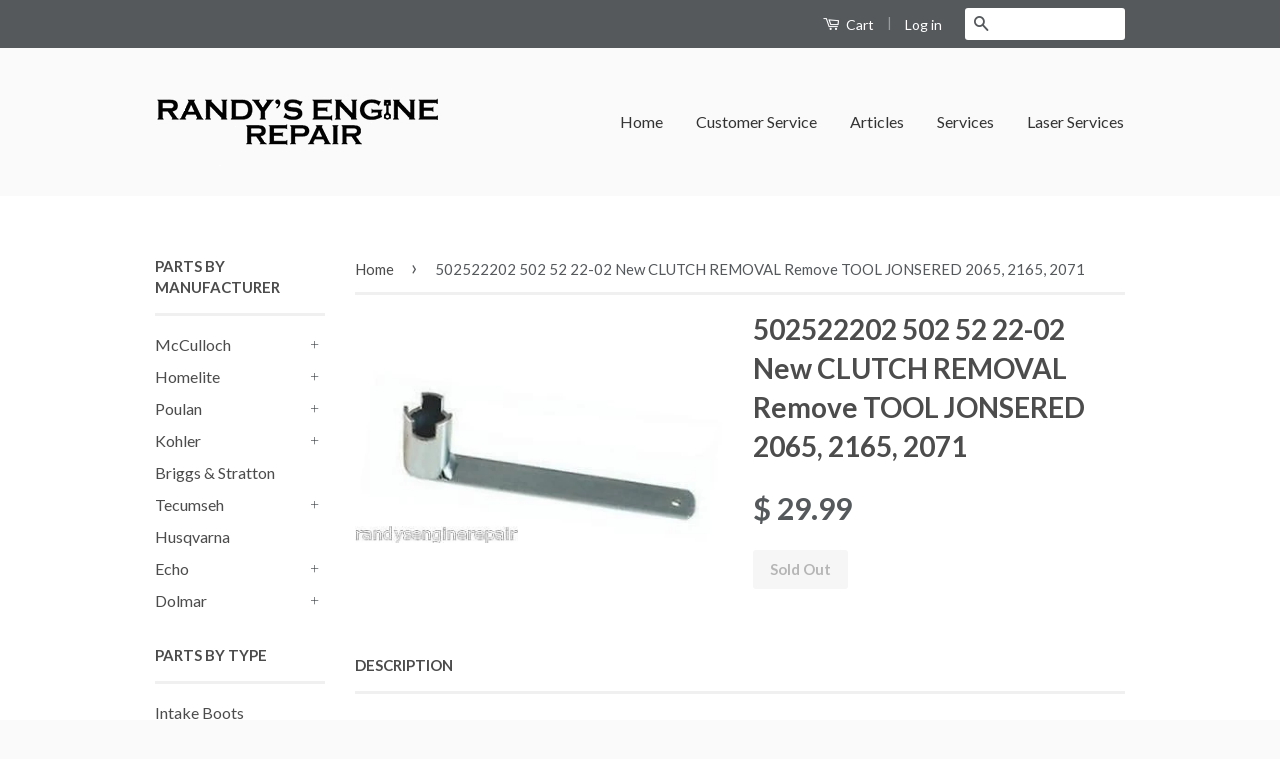

--- FILE ---
content_type: text/html; charset=utf-8
request_url: https://randysengine.repair/products/502522202-502-52-22-02-new-clutch-removal-remove-tool-jonsered-2065-2165-2071
body_size: 17355
content:
<!doctype html>
<!--[if lt IE 7]><html class="no-js lt-ie9 lt-ie8 lt-ie7" lang="en"> <![endif]-->
<!--[if IE 7]><html class="no-js lt-ie9 lt-ie8" lang="en"> <![endif]-->
<!--[if IE 8]><html class="no-js lt-ie9" lang="en"> <![endif]-->
<!--[if IE 9 ]><html class="ie9 no-js"> <![endif]-->
<!--[if (gt IE 9)|!(IE)]><!--> <html class="no-js"> <!--<![endif]-->
<head>

		<meta name="msvalidate.01" content="3E4FB93AD7F1AD21C91826BC538AA866" />

    

  <!-- Basic page needs ================================================== -->
  <meta charset="utf-8">
  <meta http-equiv="X-UA-Compatible" content="IE=edge,chrome=1">

  

  <!-- Title and description ================================================== -->
  <title>
  502522202 502 52 22-02 New CLUTCH REMOVAL Remove TOOL JONSERED 2065, 2 &ndash; Randy&#39;s Engine Repair
  </title>

  
  <meta name="description" content="  Free domestic shipping with no membership or fees! Easy worldwide shipping!One 1 NEW OEM GENUINE CLUTCH REMOVAL TOOL FOR THE FOLLOWING HUSQVARNA &amp;amp; JONSERED SERIES CHAINSAWS: bin 502522202· 357359362365371372385xp570575xp34034535134621562159206320652165207121712186 Refer to part number 502522201 or  502522202. I A">
  

  <!-- Product meta ================================================== -->
  

  <meta property="og:type" content="product">
  <meta property="og:title" content="502522202 502 52 22-02 New CLUTCH REMOVAL Remove TOOL JONSERED 2065, 2165, 2071">
  
  <meta property="og:image" content="http://randysengine.repair/cdn/shop/products/1_7153d2b4-6318-40c3-a1cc-5dbe740ecb80_grande.jpeg?v=1423710615">
  <meta property="og:image:secure_url" content="https://randysengine.repair/cdn/shop/products/1_7153d2b4-6318-40c3-a1cc-5dbe740ecb80_grande.jpeg?v=1423710615">
  
  <meta property="og:price:amount" content="29.99">
  <meta property="og:price:currency" content="USD">


  <meta property="og:description" content="  Free domestic shipping with no membership or fees! Easy worldwide shipping!One 1 NEW OEM GENUINE CLUTCH REMOVAL TOOL FOR THE FOLLOWING HUSQVARNA &amp;amp; JONSERED SERIES CHAINSAWS: bin 502522202· 357359362365371372385xp570575xp34034535134621562159206320652165207121712186 Refer to part number 502522201 or  502522202. I A">

  <meta property="og:url" content="https://randysengine.repair/products/502522202-502-52-22-02-new-clutch-removal-remove-tool-jonsered-2065-2165-2071">
  <meta property="og:site_name" content="Randy&#39;s Engine Repair">

  



  <meta name="twitter:site" content="@">


  <meta name="twitter:card" content="product">
  <meta name="twitter:title" content="502522202 502 52 22-02 New CLUTCH REMOVAL Remove TOOL JONSERED 2065, 2165, 2071">
  <meta name="twitter:description" content="  Free domestic shipping with no membership or fees! Easy worldwide shipping!One 1 NEW OEM GENUINE CLUTCH REMOVAL TOOL FOR THE FOLLOWING HUSQVARNA &amp;amp; JONSERED SERIES CHAINSAWS: bin 502522202· 357359362365371372385xp570575xp34034535134621562159206320652165207121712186 Refer to part number 502522201 or  502522202. I AM THE &quot;GO TO GUY&quot; FOR HUSQVARNA PARTS, REPAIRS &amp;amp; RESTORATIONS!  I DON&#39;T JUST SELL PARTS, I WORK ON THESE GREAT CHAIN SAWS EVERYDAY! I HAVE THOUSANDS OF HUSQVARNA CHAINSAW PARTS IN MY INVENTORY!     FEEL FREE TO CALL RANDY DUNCAN AT 937-927-5429 FROM 8AM-5PM EASTERN TIME IF YOU HAVE ANY QUESTIONS REGARDING THIS ITEM OR ANYTHING YOU NEED OR WOULD LIKE TO SEE LISTED!(please have your chainsaw model and serial number available when inquiring about parts) A GREAT GIFT IDEA! International Airmail Shipping Available for extra Fees. Ohio Residents add sales tax Randy DuncanPO Box 393Mowrystown, Ohio 45155-0393Phone: (937) 927-5665 International Buyers – Please Note: Import duties,">
  <meta name="twitter:image" content="https://randysengine.repair/cdn/shop/products/1_7153d2b4-6318-40c3-a1cc-5dbe740ecb80_medium.jpeg?v=1423710615">
  <meta name="twitter:image:width" content="240">
  <meta name="twitter:image:height" content="240">
  <meta name="twitter:label1" content="Price">
  <meta name="twitter:data1" content="$ 29.99 USD">
  
  <meta name="twitter:label2" content="Brand">
  <meta name="twitter:data2" content="Husqvarna">
  



  <!-- Helpers ================================================== -->
  <link rel="canonical" href="https://randysengine.repair/products/502522202-502-52-22-02-new-clutch-removal-remove-tool-jonsered-2065-2165-2071">
  <meta name="viewport" content="width=device-width,initial-scale=1">
  <meta name="theme-color" content="#55595c">

  
  <!-- Ajaxify Cart Plugin ================================================== -->
  <link href="//randysengine.repair/cdn/shop/t/2/assets/ajaxify.scss.css?v=127590649820048444471423751715" rel="stylesheet" type="text/css" media="all" />
  

  <!-- CSS ================================================== -->
  <link href="//randysengine.repair/cdn/shop/t/2/assets/timber.scss.css?v=29831135636631297501674766103" rel="stylesheet" type="text/css" media="all" />
  <link href="//randysengine.repair/cdn/shop/t/2/assets/theme.scss.css?v=125025465343894127251471217934" rel="stylesheet" type="text/css" media="all" />

  
  
  
  <link href="//fonts.googleapis.com/css?family=Lato:400,700" rel="stylesheet" type="text/css" media="all" />


  



  <!-- Header hook for plugins ================================================== -->
  <script>window.performance && window.performance.mark && window.performance.mark('shopify.content_for_header.start');</script><meta id="shopify-digital-wallet" name="shopify-digital-wallet" content="/7691881/digital_wallets/dialog">
<meta name="shopify-checkout-api-token" content="e0a15a58134457394a4c25d8a9b7a8b0">
<meta id="in-context-paypal-metadata" data-shop-id="7691881" data-venmo-supported="true" data-environment="production" data-locale="en_US" data-paypal-v4="true" data-currency="USD">
<link rel="alternate" type="application/json+oembed" href="https://randysengine.repair/products/502522202-502-52-22-02-new-clutch-removal-remove-tool-jonsered-2065-2165-2071.oembed">
<script async="async" src="/checkouts/internal/preloads.js?locale=en-US"></script>
<script id="shopify-features" type="application/json">{"accessToken":"e0a15a58134457394a4c25d8a9b7a8b0","betas":["rich-media-storefront-analytics"],"domain":"randysengine.repair","predictiveSearch":true,"shopId":7691881,"locale":"en"}</script>
<script>var Shopify = Shopify || {};
Shopify.shop = "randysenginerepair.myshopify.com";
Shopify.locale = "en";
Shopify.currency = {"active":"USD","rate":"1.0"};
Shopify.country = "US";
Shopify.theme = {"name":"Classic","id":9997292,"schema_name":null,"schema_version":null,"theme_store_id":721,"role":"main"};
Shopify.theme.handle = "null";
Shopify.theme.style = {"id":null,"handle":null};
Shopify.cdnHost = "randysengine.repair/cdn";
Shopify.routes = Shopify.routes || {};
Shopify.routes.root = "/";</script>
<script type="module">!function(o){(o.Shopify=o.Shopify||{}).modules=!0}(window);</script>
<script>!function(o){function n(){var o=[];function n(){o.push(Array.prototype.slice.apply(arguments))}return n.q=o,n}var t=o.Shopify=o.Shopify||{};t.loadFeatures=n(),t.autoloadFeatures=n()}(window);</script>
<script id="shop-js-analytics" type="application/json">{"pageType":"product"}</script>
<script defer="defer" async type="module" src="//randysengine.repair/cdn/shopifycloud/shop-js/modules/v2/client.init-shop-cart-sync_BT-GjEfc.en.esm.js"></script>
<script defer="defer" async type="module" src="//randysengine.repair/cdn/shopifycloud/shop-js/modules/v2/chunk.common_D58fp_Oc.esm.js"></script>
<script defer="defer" async type="module" src="//randysengine.repair/cdn/shopifycloud/shop-js/modules/v2/chunk.modal_xMitdFEc.esm.js"></script>
<script type="module">
  await import("//randysengine.repair/cdn/shopifycloud/shop-js/modules/v2/client.init-shop-cart-sync_BT-GjEfc.en.esm.js");
await import("//randysengine.repair/cdn/shopifycloud/shop-js/modules/v2/chunk.common_D58fp_Oc.esm.js");
await import("//randysengine.repair/cdn/shopifycloud/shop-js/modules/v2/chunk.modal_xMitdFEc.esm.js");

  window.Shopify.SignInWithShop?.initShopCartSync?.({"fedCMEnabled":true,"windoidEnabled":true});

</script>
<script>(function() {
  var isLoaded = false;
  function asyncLoad() {
    if (isLoaded) return;
    isLoaded = true;
    var urls = ["https:\/\/cdn.doofinder.com\/shopify\/doofinder-installed.js?shop=randysenginerepair.myshopify.com"];
    for (var i = 0; i < urls.length; i++) {
      var s = document.createElement('script');
      s.type = 'text/javascript';
      s.async = true;
      s.src = urls[i];
      var x = document.getElementsByTagName('script')[0];
      x.parentNode.insertBefore(s, x);
    }
  };
  if(window.attachEvent) {
    window.attachEvent('onload', asyncLoad);
  } else {
    window.addEventListener('load', asyncLoad, false);
  }
})();</script>
<script id="__st">var __st={"a":7691881,"offset":-18000,"reqid":"7d119621-fb7a-4c06-acf3-1134a2ff14ff-1769409474","pageurl":"randysengine.repair\/products\/502522202-502-52-22-02-new-clutch-removal-remove-tool-jonsered-2065-2165-2071","u":"56bfd570948c","p":"product","rtyp":"product","rid":421997360};</script>
<script>window.ShopifyPaypalV4VisibilityTracking = true;</script>
<script id="captcha-bootstrap">!function(){'use strict';const t='contact',e='account',n='new_comment',o=[[t,t],['blogs',n],['comments',n],[t,'customer']],c=[[e,'customer_login'],[e,'guest_login'],[e,'recover_customer_password'],[e,'create_customer']],r=t=>t.map((([t,e])=>`form[action*='/${t}']:not([data-nocaptcha='true']) input[name='form_type'][value='${e}']`)).join(','),a=t=>()=>t?[...document.querySelectorAll(t)].map((t=>t.form)):[];function s(){const t=[...o],e=r(t);return a(e)}const i='password',u='form_key',d=['recaptcha-v3-token','g-recaptcha-response','h-captcha-response',i],f=()=>{try{return window.sessionStorage}catch{return}},m='__shopify_v',_=t=>t.elements[u];function p(t,e,n=!1){try{const o=window.sessionStorage,c=JSON.parse(o.getItem(e)),{data:r}=function(t){const{data:e,action:n}=t;return t[m]||n?{data:e,action:n}:{data:t,action:n}}(c);for(const[e,n]of Object.entries(r))t.elements[e]&&(t.elements[e].value=n);n&&o.removeItem(e)}catch(o){console.error('form repopulation failed',{error:o})}}const l='form_type',E='cptcha';function T(t){t.dataset[E]=!0}const w=window,h=w.document,L='Shopify',v='ce_forms',y='captcha';let A=!1;((t,e)=>{const n=(g='f06e6c50-85a8-45c8-87d0-21a2b65856fe',I='https://cdn.shopify.com/shopifycloud/storefront-forms-hcaptcha/ce_storefront_forms_captcha_hcaptcha.v1.5.2.iife.js',D={infoText:'Protected by hCaptcha',privacyText:'Privacy',termsText:'Terms'},(t,e,n)=>{const o=w[L][v],c=o.bindForm;if(c)return c(t,g,e,D).then(n);var r;o.q.push([[t,g,e,D],n]),r=I,A||(h.body.append(Object.assign(h.createElement('script'),{id:'captcha-provider',async:!0,src:r})),A=!0)});var g,I,D;w[L]=w[L]||{},w[L][v]=w[L][v]||{},w[L][v].q=[],w[L][y]=w[L][y]||{},w[L][y].protect=function(t,e){n(t,void 0,e),T(t)},Object.freeze(w[L][y]),function(t,e,n,w,h,L){const[v,y,A,g]=function(t,e,n){const i=e?o:[],u=t?c:[],d=[...i,...u],f=r(d),m=r(i),_=r(d.filter((([t,e])=>n.includes(e))));return[a(f),a(m),a(_),s()]}(w,h,L),I=t=>{const e=t.target;return e instanceof HTMLFormElement?e:e&&e.form},D=t=>v().includes(t);t.addEventListener('submit',(t=>{const e=I(t);if(!e)return;const n=D(e)&&!e.dataset.hcaptchaBound&&!e.dataset.recaptchaBound,o=_(e),c=g().includes(e)&&(!o||!o.value);(n||c)&&t.preventDefault(),c&&!n&&(function(t){try{if(!f())return;!function(t){const e=f();if(!e)return;const n=_(t);if(!n)return;const o=n.value;o&&e.removeItem(o)}(t);const e=Array.from(Array(32),(()=>Math.random().toString(36)[2])).join('');!function(t,e){_(t)||t.append(Object.assign(document.createElement('input'),{type:'hidden',name:u})),t.elements[u].value=e}(t,e),function(t,e){const n=f();if(!n)return;const o=[...t.querySelectorAll(`input[type='${i}']`)].map((({name:t})=>t)),c=[...d,...o],r={};for(const[a,s]of new FormData(t).entries())c.includes(a)||(r[a]=s);n.setItem(e,JSON.stringify({[m]:1,action:t.action,data:r}))}(t,e)}catch(e){console.error('failed to persist form',e)}}(e),e.submit())}));const S=(t,e)=>{t&&!t.dataset[E]&&(n(t,e.some((e=>e===t))),T(t))};for(const o of['focusin','change'])t.addEventListener(o,(t=>{const e=I(t);D(e)&&S(e,y())}));const B=e.get('form_key'),M=e.get(l),P=B&&M;t.addEventListener('DOMContentLoaded',(()=>{const t=y();if(P)for(const e of t)e.elements[l].value===M&&p(e,B);[...new Set([...A(),...v().filter((t=>'true'===t.dataset.shopifyCaptcha))])].forEach((e=>S(e,t)))}))}(h,new URLSearchParams(w.location.search),n,t,e,['guest_login'])})(!0,!0)}();</script>
<script integrity="sha256-4kQ18oKyAcykRKYeNunJcIwy7WH5gtpwJnB7kiuLZ1E=" data-source-attribution="shopify.loadfeatures" defer="defer" src="//randysengine.repair/cdn/shopifycloud/storefront/assets/storefront/load_feature-a0a9edcb.js" crossorigin="anonymous"></script>
<script data-source-attribution="shopify.dynamic_checkout.dynamic.init">var Shopify=Shopify||{};Shopify.PaymentButton=Shopify.PaymentButton||{isStorefrontPortableWallets:!0,init:function(){window.Shopify.PaymentButton.init=function(){};var t=document.createElement("script");t.src="https://randysengine.repair/cdn/shopifycloud/portable-wallets/latest/portable-wallets.en.js",t.type="module",document.head.appendChild(t)}};
</script>
<script data-source-attribution="shopify.dynamic_checkout.buyer_consent">
  function portableWalletsHideBuyerConsent(e){var t=document.getElementById("shopify-buyer-consent"),n=document.getElementById("shopify-subscription-policy-button");t&&n&&(t.classList.add("hidden"),t.setAttribute("aria-hidden","true"),n.removeEventListener("click",e))}function portableWalletsShowBuyerConsent(e){var t=document.getElementById("shopify-buyer-consent"),n=document.getElementById("shopify-subscription-policy-button");t&&n&&(t.classList.remove("hidden"),t.removeAttribute("aria-hidden"),n.addEventListener("click",e))}window.Shopify?.PaymentButton&&(window.Shopify.PaymentButton.hideBuyerConsent=portableWalletsHideBuyerConsent,window.Shopify.PaymentButton.showBuyerConsent=portableWalletsShowBuyerConsent);
</script>
<script data-source-attribution="shopify.dynamic_checkout.cart.bootstrap">document.addEventListener("DOMContentLoaded",(function(){function t(){return document.querySelector("shopify-accelerated-checkout-cart, shopify-accelerated-checkout")}if(t())Shopify.PaymentButton.init();else{new MutationObserver((function(e,n){t()&&(Shopify.PaymentButton.init(),n.disconnect())})).observe(document.body,{childList:!0,subtree:!0})}}));
</script>
<link id="shopify-accelerated-checkout-styles" rel="stylesheet" media="screen" href="https://randysengine.repair/cdn/shopifycloud/portable-wallets/latest/accelerated-checkout-backwards-compat.css" crossorigin="anonymous">
<style id="shopify-accelerated-checkout-cart">
        #shopify-buyer-consent {
  margin-top: 1em;
  display: inline-block;
  width: 100%;
}

#shopify-buyer-consent.hidden {
  display: none;
}

#shopify-subscription-policy-button {
  background: none;
  border: none;
  padding: 0;
  text-decoration: underline;
  font-size: inherit;
  cursor: pointer;
}

#shopify-subscription-policy-button::before {
  box-shadow: none;
}

      </style>

<script>window.performance && window.performance.mark && window.performance.mark('shopify.content_for_header.end');</script>

  

<!--[if lt IE 9]>
<script src="//html5shiv.googlecode.com/svn/trunk/html5.js" type="text/javascript"></script>
<script src="//randysengine.repair/cdn/shop/t/2/assets/respond.min.js?v=52248677837542619231423751713" type="text/javascript"></script>
<link href="//randysengine.repair/cdn/shop/t/2/assets/respond-proxy.html" id="respond-proxy" rel="respond-proxy" />
<link href="//randysengine.repair/search?q=59570b1f4f8ce310551b48ba33c2e744" id="respond-redirect" rel="respond-redirect" />
<script src="//randysengine.repair/search?q=59570b1f4f8ce310551b48ba33c2e744" type="text/javascript"></script>
<![endif]-->



  <script src="//ajax.googleapis.com/ajax/libs/jquery/1.11.0/jquery.min.js" type="text/javascript"></script>
  <script src="//randysengine.repair/cdn/shop/t/2/assets/modernizr.min.js?v=26620055551102246001423751713" type="text/javascript"></script>

<!--DOOFINDER-SHOPIFY-->  <script>
  const dfLayerOptions = {
    installationId: '853ea36d-fb87-44d9-ba98-1bbd00db3239',
    zone: 'us1'
  };

  
/** START SHOPIFY ADD TO CART **/
document.addEventListener('doofinder.cart.add', function(event) {

  const product_endpoint = new URL(event.detail.link).pathname + '.js'

  fetch(product_endpoint, {
      method: 'GET',
      headers: {
        'Content-Type': 'application/json'
      },
    })
    .then(response => {
      return response.json()
    })
    .then(data => {
      variant_id = get_variant_id(parseInt(event.detail.item_id), data)
      if (variant_id) {
        add_to_cart(variant_id, event.detail.amount)
      } else {
        window.location.href = event.detail.link
      }
    })
    .catch((error) => {
      console.error('Error:', error)
    })

  function get_variant_id(product_id, product_data) {
    if (product_data.variants.length > 1) {
      if (is_variant_id_in_list(product_id, product_data.variants)) {
        return product_id
      }
      return false
    } else {
      return product_data.variants[0].id
    }
  }

  function is_variant_id_in_list(variant_id, variant_list) {
    let is_variant = false

    variant_list.forEach(variant => {
      if (variant.id === variant_id) {
        is_variant = true
      }
    })

    return is_variant
  }

  function add_to_cart(id, amount) {
    let formData = {
      'items': [{
        'id': id,
        'quantity': amount
      }],
      sections: "cart-items,cart-icon-bubble,cart-live-region-text,cart-footer"
    }

    const route = window.Shopify.routes.root ?
      window.Shopify.routes.root + 'cart/add.js' :
      window.Shopify.routes.cart_url + '/add.js' ;

    fetch(route, {
        method: 'POST',
        headers: {
          'Content-Type': 'application/json'
        },
        body: JSON.stringify(formData)
      })
      .then(response => response.json())
      .then(data => {renderSections(data.sections)})
      .catch((error) => {
        console.error('Error:', error)
      });
  }

  function renderSections(sections){
    for( section_id in sections ){
      let section = document.querySelector("#"+section_id);
      let section_html = sections[section_id];
      if(section && section_html){
        section.innerHTML = section_html;
      }
    }
  }
});
/** END SHOPIFY ADD TO CART **/


/** START SHOPIFY OPTIONS **/
dfLayerOptions.language = "en";
/** END SHOPIFY OPTIONS **/



  (function (l, a, y, e, r, s) {
    r = l.createElement(a); r.onload = e; r.async = 1; r.src = y;
    s = l.getElementsByTagName(a)[0]; s.parentNode.insertBefore(r, s);
  })(document, 'script', 'https://cdn.doofinder.com/livelayer/1/js/loader.min.js', function () {
    doofinderLoader.load(dfLayerOptions);
  });
</script>
  <!--/DOOFINDER-SHOPIFY--><link href="https://monorail-edge.shopifysvc.com" rel="dns-prefetch">
<script>(function(){if ("sendBeacon" in navigator && "performance" in window) {try {var session_token_from_headers = performance.getEntriesByType('navigation')[0].serverTiming.find(x => x.name == '_s').description;} catch {var session_token_from_headers = undefined;}var session_cookie_matches = document.cookie.match(/_shopify_s=([^;]*)/);var session_token_from_cookie = session_cookie_matches && session_cookie_matches.length === 2 ? session_cookie_matches[1] : "";var session_token = session_token_from_headers || session_token_from_cookie || "";function handle_abandonment_event(e) {var entries = performance.getEntries().filter(function(entry) {return /monorail-edge.shopifysvc.com/.test(entry.name);});if (!window.abandonment_tracked && entries.length === 0) {window.abandonment_tracked = true;var currentMs = Date.now();var navigation_start = performance.timing.navigationStart;var payload = {shop_id: 7691881,url: window.location.href,navigation_start,duration: currentMs - navigation_start,session_token,page_type: "product"};window.navigator.sendBeacon("https://monorail-edge.shopifysvc.com/v1/produce", JSON.stringify({schema_id: "online_store_buyer_site_abandonment/1.1",payload: payload,metadata: {event_created_at_ms: currentMs,event_sent_at_ms: currentMs}}));}}window.addEventListener('pagehide', handle_abandonment_event);}}());</script>
<script id="web-pixels-manager-setup">(function e(e,d,r,n,o){if(void 0===o&&(o={}),!Boolean(null===(a=null===(i=window.Shopify)||void 0===i?void 0:i.analytics)||void 0===a?void 0:a.replayQueue)){var i,a;window.Shopify=window.Shopify||{};var t=window.Shopify;t.analytics=t.analytics||{};var s=t.analytics;s.replayQueue=[],s.publish=function(e,d,r){return s.replayQueue.push([e,d,r]),!0};try{self.performance.mark("wpm:start")}catch(e){}var l=function(){var e={modern:/Edge?\/(1{2}[4-9]|1[2-9]\d|[2-9]\d{2}|\d{4,})\.\d+(\.\d+|)|Firefox\/(1{2}[4-9]|1[2-9]\d|[2-9]\d{2}|\d{4,})\.\d+(\.\d+|)|Chrom(ium|e)\/(9{2}|\d{3,})\.\d+(\.\d+|)|(Maci|X1{2}).+ Version\/(15\.\d+|(1[6-9]|[2-9]\d|\d{3,})\.\d+)([,.]\d+|)( \(\w+\)|)( Mobile\/\w+|) Safari\/|Chrome.+OPR\/(9{2}|\d{3,})\.\d+\.\d+|(CPU[ +]OS|iPhone[ +]OS|CPU[ +]iPhone|CPU IPhone OS|CPU iPad OS)[ +]+(15[._]\d+|(1[6-9]|[2-9]\d|\d{3,})[._]\d+)([._]\d+|)|Android:?[ /-](13[3-9]|1[4-9]\d|[2-9]\d{2}|\d{4,})(\.\d+|)(\.\d+|)|Android.+Firefox\/(13[5-9]|1[4-9]\d|[2-9]\d{2}|\d{4,})\.\d+(\.\d+|)|Android.+Chrom(ium|e)\/(13[3-9]|1[4-9]\d|[2-9]\d{2}|\d{4,})\.\d+(\.\d+|)|SamsungBrowser\/([2-9]\d|\d{3,})\.\d+/,legacy:/Edge?\/(1[6-9]|[2-9]\d|\d{3,})\.\d+(\.\d+|)|Firefox\/(5[4-9]|[6-9]\d|\d{3,})\.\d+(\.\d+|)|Chrom(ium|e)\/(5[1-9]|[6-9]\d|\d{3,})\.\d+(\.\d+|)([\d.]+$|.*Safari\/(?![\d.]+ Edge\/[\d.]+$))|(Maci|X1{2}).+ Version\/(10\.\d+|(1[1-9]|[2-9]\d|\d{3,})\.\d+)([,.]\d+|)( \(\w+\)|)( Mobile\/\w+|) Safari\/|Chrome.+OPR\/(3[89]|[4-9]\d|\d{3,})\.\d+\.\d+|(CPU[ +]OS|iPhone[ +]OS|CPU[ +]iPhone|CPU IPhone OS|CPU iPad OS)[ +]+(10[._]\d+|(1[1-9]|[2-9]\d|\d{3,})[._]\d+)([._]\d+|)|Android:?[ /-](13[3-9]|1[4-9]\d|[2-9]\d{2}|\d{4,})(\.\d+|)(\.\d+|)|Mobile Safari.+OPR\/([89]\d|\d{3,})\.\d+\.\d+|Android.+Firefox\/(13[5-9]|1[4-9]\d|[2-9]\d{2}|\d{4,})\.\d+(\.\d+|)|Android.+Chrom(ium|e)\/(13[3-9]|1[4-9]\d|[2-9]\d{2}|\d{4,})\.\d+(\.\d+|)|Android.+(UC? ?Browser|UCWEB|U3)[ /]?(15\.([5-9]|\d{2,})|(1[6-9]|[2-9]\d|\d{3,})\.\d+)\.\d+|SamsungBrowser\/(5\.\d+|([6-9]|\d{2,})\.\d+)|Android.+MQ{2}Browser\/(14(\.(9|\d{2,})|)|(1[5-9]|[2-9]\d|\d{3,})(\.\d+|))(\.\d+|)|K[Aa][Ii]OS\/(3\.\d+|([4-9]|\d{2,})\.\d+)(\.\d+|)/},d=e.modern,r=e.legacy,n=navigator.userAgent;return n.match(d)?"modern":n.match(r)?"legacy":"unknown"}(),u="modern"===l?"modern":"legacy",c=(null!=n?n:{modern:"",legacy:""})[u],f=function(e){return[e.baseUrl,"/wpm","/b",e.hashVersion,"modern"===e.buildTarget?"m":"l",".js"].join("")}({baseUrl:d,hashVersion:r,buildTarget:u}),m=function(e){var d=e.version,r=e.bundleTarget,n=e.surface,o=e.pageUrl,i=e.monorailEndpoint;return{emit:function(e){var a=e.status,t=e.errorMsg,s=(new Date).getTime(),l=JSON.stringify({metadata:{event_sent_at_ms:s},events:[{schema_id:"web_pixels_manager_load/3.1",payload:{version:d,bundle_target:r,page_url:o,status:a,surface:n,error_msg:t},metadata:{event_created_at_ms:s}}]});if(!i)return console&&console.warn&&console.warn("[Web Pixels Manager] No Monorail endpoint provided, skipping logging."),!1;try{return self.navigator.sendBeacon.bind(self.navigator)(i,l)}catch(e){}var u=new XMLHttpRequest;try{return u.open("POST",i,!0),u.setRequestHeader("Content-Type","text/plain"),u.send(l),!0}catch(e){return console&&console.warn&&console.warn("[Web Pixels Manager] Got an unhandled error while logging to Monorail."),!1}}}}({version:r,bundleTarget:l,surface:e.surface,pageUrl:self.location.href,monorailEndpoint:e.monorailEndpoint});try{o.browserTarget=l,function(e){var d=e.src,r=e.async,n=void 0===r||r,o=e.onload,i=e.onerror,a=e.sri,t=e.scriptDataAttributes,s=void 0===t?{}:t,l=document.createElement("script"),u=document.querySelector("head"),c=document.querySelector("body");if(l.async=n,l.src=d,a&&(l.integrity=a,l.crossOrigin="anonymous"),s)for(var f in s)if(Object.prototype.hasOwnProperty.call(s,f))try{l.dataset[f]=s[f]}catch(e){}if(o&&l.addEventListener("load",o),i&&l.addEventListener("error",i),u)u.appendChild(l);else{if(!c)throw new Error("Did not find a head or body element to append the script");c.appendChild(l)}}({src:f,async:!0,onload:function(){if(!function(){var e,d;return Boolean(null===(d=null===(e=window.Shopify)||void 0===e?void 0:e.analytics)||void 0===d?void 0:d.initialized)}()){var d=window.webPixelsManager.init(e)||void 0;if(d){var r=window.Shopify.analytics;r.replayQueue.forEach((function(e){var r=e[0],n=e[1],o=e[2];d.publishCustomEvent(r,n,o)})),r.replayQueue=[],r.publish=d.publishCustomEvent,r.visitor=d.visitor,r.initialized=!0}}},onerror:function(){return m.emit({status:"failed",errorMsg:"".concat(f," has failed to load")})},sri:function(e){var d=/^sha384-[A-Za-z0-9+/=]+$/;return"string"==typeof e&&d.test(e)}(c)?c:"",scriptDataAttributes:o}),m.emit({status:"loading"})}catch(e){m.emit({status:"failed",errorMsg:(null==e?void 0:e.message)||"Unknown error"})}}})({shopId: 7691881,storefrontBaseUrl: "https://randysengine.repair",extensionsBaseUrl: "https://extensions.shopifycdn.com/cdn/shopifycloud/web-pixels-manager",monorailEndpoint: "https://monorail-edge.shopifysvc.com/unstable/produce_batch",surface: "storefront-renderer",enabledBetaFlags: ["2dca8a86"],webPixelsConfigList: [{"id":"98500666","configuration":"{\"pixel_id\":\"411463139893686\",\"pixel_type\":\"facebook_pixel\",\"metaapp_system_user_token\":\"-\"}","eventPayloadVersion":"v1","runtimeContext":"OPEN","scriptVersion":"ca16bc87fe92b6042fbaa3acc2fbdaa6","type":"APP","apiClientId":2329312,"privacyPurposes":["ANALYTICS","MARKETING","SALE_OF_DATA"],"dataSharingAdjustments":{"protectedCustomerApprovalScopes":["read_customer_address","read_customer_email","read_customer_name","read_customer_personal_data","read_customer_phone"]}},{"id":"62292026","eventPayloadVersion":"v1","runtimeContext":"LAX","scriptVersion":"1","type":"CUSTOM","privacyPurposes":["ANALYTICS"],"name":"Google Analytics tag (migrated)"},{"id":"shopify-app-pixel","configuration":"{}","eventPayloadVersion":"v1","runtimeContext":"STRICT","scriptVersion":"0450","apiClientId":"shopify-pixel","type":"APP","privacyPurposes":["ANALYTICS","MARKETING"]},{"id":"shopify-custom-pixel","eventPayloadVersion":"v1","runtimeContext":"LAX","scriptVersion":"0450","apiClientId":"shopify-pixel","type":"CUSTOM","privacyPurposes":["ANALYTICS","MARKETING"]}],isMerchantRequest: false,initData: {"shop":{"name":"Randy's Engine Repair","paymentSettings":{"currencyCode":"USD"},"myshopifyDomain":"randysenginerepair.myshopify.com","countryCode":"US","storefrontUrl":"https:\/\/randysengine.repair"},"customer":null,"cart":null,"checkout":null,"productVariants":[{"price":{"amount":29.99,"currencyCode":"USD"},"product":{"title":"502522202 502 52 22-02 New CLUTCH REMOVAL Remove TOOL JONSERED 2065, 2165, 2071","vendor":"Husqvarna","id":"421997360","untranslatedTitle":"502522202 502 52 22-02 New CLUTCH REMOVAL Remove TOOL JONSERED 2065, 2165, 2071","url":"\/products\/502522202-502-52-22-02-new-clutch-removal-remove-tool-jonsered-2065-2165-2071","type":"Chainsaw Parts \u0026 Accs"},"id":"1157361920","image":{"src":"\/\/randysengine.repair\/cdn\/shop\/products\/1_7153d2b4-6318-40c3-a1cc-5dbe740ecb80.jpeg?v=1423710615"},"sku":"502522202","title":"Default Title","untranslatedTitle":"Default Title"}],"purchasingCompany":null},},"https://randysengine.repair/cdn","fcfee988w5aeb613cpc8e4bc33m6693e112",{"modern":"","legacy":""},{"shopId":"7691881","storefrontBaseUrl":"https:\/\/randysengine.repair","extensionBaseUrl":"https:\/\/extensions.shopifycdn.com\/cdn\/shopifycloud\/web-pixels-manager","surface":"storefront-renderer","enabledBetaFlags":"[\"2dca8a86\"]","isMerchantRequest":"false","hashVersion":"fcfee988w5aeb613cpc8e4bc33m6693e112","publish":"custom","events":"[[\"page_viewed\",{}],[\"product_viewed\",{\"productVariant\":{\"price\":{\"amount\":29.99,\"currencyCode\":\"USD\"},\"product\":{\"title\":\"502522202 502 52 22-02 New CLUTCH REMOVAL Remove TOOL JONSERED 2065, 2165, 2071\",\"vendor\":\"Husqvarna\",\"id\":\"421997360\",\"untranslatedTitle\":\"502522202 502 52 22-02 New CLUTCH REMOVAL Remove TOOL JONSERED 2065, 2165, 2071\",\"url\":\"\/products\/502522202-502-52-22-02-new-clutch-removal-remove-tool-jonsered-2065-2165-2071\",\"type\":\"Chainsaw Parts \u0026 Accs\"},\"id\":\"1157361920\",\"image\":{\"src\":\"\/\/randysengine.repair\/cdn\/shop\/products\/1_7153d2b4-6318-40c3-a1cc-5dbe740ecb80.jpeg?v=1423710615\"},\"sku\":\"502522202\",\"title\":\"Default Title\",\"untranslatedTitle\":\"Default Title\"}}]]"});</script><script>
  window.ShopifyAnalytics = window.ShopifyAnalytics || {};
  window.ShopifyAnalytics.meta = window.ShopifyAnalytics.meta || {};
  window.ShopifyAnalytics.meta.currency = 'USD';
  var meta = {"product":{"id":421997360,"gid":"gid:\/\/shopify\/Product\/421997360","vendor":"Husqvarna","type":"Chainsaw Parts \u0026 Accs","handle":"502522202-502-52-22-02-new-clutch-removal-remove-tool-jonsered-2065-2165-2071","variants":[{"id":1157361920,"price":2999,"name":"502522202 502 52 22-02 New CLUTCH REMOVAL Remove TOOL JONSERED 2065, 2165, 2071","public_title":null,"sku":"502522202"}],"remote":false},"page":{"pageType":"product","resourceType":"product","resourceId":421997360,"requestId":"7d119621-fb7a-4c06-acf3-1134a2ff14ff-1769409474"}};
  for (var attr in meta) {
    window.ShopifyAnalytics.meta[attr] = meta[attr];
  }
</script>
<script class="analytics">
  (function () {
    var customDocumentWrite = function(content) {
      var jquery = null;

      if (window.jQuery) {
        jquery = window.jQuery;
      } else if (window.Checkout && window.Checkout.$) {
        jquery = window.Checkout.$;
      }

      if (jquery) {
        jquery('body').append(content);
      }
    };

    var hasLoggedConversion = function(token) {
      if (token) {
        return document.cookie.indexOf('loggedConversion=' + token) !== -1;
      }
      return false;
    }

    var setCookieIfConversion = function(token) {
      if (token) {
        var twoMonthsFromNow = new Date(Date.now());
        twoMonthsFromNow.setMonth(twoMonthsFromNow.getMonth() + 2);

        document.cookie = 'loggedConversion=' + token + '; expires=' + twoMonthsFromNow;
      }
    }

    var trekkie = window.ShopifyAnalytics.lib = window.trekkie = window.trekkie || [];
    if (trekkie.integrations) {
      return;
    }
    trekkie.methods = [
      'identify',
      'page',
      'ready',
      'track',
      'trackForm',
      'trackLink'
    ];
    trekkie.factory = function(method) {
      return function() {
        var args = Array.prototype.slice.call(arguments);
        args.unshift(method);
        trekkie.push(args);
        return trekkie;
      };
    };
    for (var i = 0; i < trekkie.methods.length; i++) {
      var key = trekkie.methods[i];
      trekkie[key] = trekkie.factory(key);
    }
    trekkie.load = function(config) {
      trekkie.config = config || {};
      trekkie.config.initialDocumentCookie = document.cookie;
      var first = document.getElementsByTagName('script')[0];
      var script = document.createElement('script');
      script.type = 'text/javascript';
      script.onerror = function(e) {
        var scriptFallback = document.createElement('script');
        scriptFallback.type = 'text/javascript';
        scriptFallback.onerror = function(error) {
                var Monorail = {
      produce: function produce(monorailDomain, schemaId, payload) {
        var currentMs = new Date().getTime();
        var event = {
          schema_id: schemaId,
          payload: payload,
          metadata: {
            event_created_at_ms: currentMs,
            event_sent_at_ms: currentMs
          }
        };
        return Monorail.sendRequest("https://" + monorailDomain + "/v1/produce", JSON.stringify(event));
      },
      sendRequest: function sendRequest(endpointUrl, payload) {
        // Try the sendBeacon API
        if (window && window.navigator && typeof window.navigator.sendBeacon === 'function' && typeof window.Blob === 'function' && !Monorail.isIos12()) {
          var blobData = new window.Blob([payload], {
            type: 'text/plain'
          });

          if (window.navigator.sendBeacon(endpointUrl, blobData)) {
            return true;
          } // sendBeacon was not successful

        } // XHR beacon

        var xhr = new XMLHttpRequest();

        try {
          xhr.open('POST', endpointUrl);
          xhr.setRequestHeader('Content-Type', 'text/plain');
          xhr.send(payload);
        } catch (e) {
          console.log(e);
        }

        return false;
      },
      isIos12: function isIos12() {
        return window.navigator.userAgent.lastIndexOf('iPhone; CPU iPhone OS 12_') !== -1 || window.navigator.userAgent.lastIndexOf('iPad; CPU OS 12_') !== -1;
      }
    };
    Monorail.produce('monorail-edge.shopifysvc.com',
      'trekkie_storefront_load_errors/1.1',
      {shop_id: 7691881,
      theme_id: 9997292,
      app_name: "storefront",
      context_url: window.location.href,
      source_url: "//randysengine.repair/cdn/s/trekkie.storefront.8d95595f799fbf7e1d32231b9a28fd43b70c67d3.min.js"});

        };
        scriptFallback.async = true;
        scriptFallback.src = '//randysengine.repair/cdn/s/trekkie.storefront.8d95595f799fbf7e1d32231b9a28fd43b70c67d3.min.js';
        first.parentNode.insertBefore(scriptFallback, first);
      };
      script.async = true;
      script.src = '//randysengine.repair/cdn/s/trekkie.storefront.8d95595f799fbf7e1d32231b9a28fd43b70c67d3.min.js';
      first.parentNode.insertBefore(script, first);
    };
    trekkie.load(
      {"Trekkie":{"appName":"storefront","development":false,"defaultAttributes":{"shopId":7691881,"isMerchantRequest":null,"themeId":9997292,"themeCityHash":"15855401675606794370","contentLanguage":"en","currency":"USD","eventMetadataId":"64ce41d1-f44c-469d-b7e4-e9b158a55650"},"isServerSideCookieWritingEnabled":true,"monorailRegion":"shop_domain","enabledBetaFlags":["65f19447"]},"Session Attribution":{},"S2S":{"facebookCapiEnabled":false,"source":"trekkie-storefront-renderer","apiClientId":580111}}
    );

    var loaded = false;
    trekkie.ready(function() {
      if (loaded) return;
      loaded = true;

      window.ShopifyAnalytics.lib = window.trekkie;

      var originalDocumentWrite = document.write;
      document.write = customDocumentWrite;
      try { window.ShopifyAnalytics.merchantGoogleAnalytics.call(this); } catch(error) {};
      document.write = originalDocumentWrite;

      window.ShopifyAnalytics.lib.page(null,{"pageType":"product","resourceType":"product","resourceId":421997360,"requestId":"7d119621-fb7a-4c06-acf3-1134a2ff14ff-1769409474","shopifyEmitted":true});

      var match = window.location.pathname.match(/checkouts\/(.+)\/(thank_you|post_purchase)/)
      var token = match? match[1]: undefined;
      if (!hasLoggedConversion(token)) {
        setCookieIfConversion(token);
        window.ShopifyAnalytics.lib.track("Viewed Product",{"currency":"USD","variantId":1157361920,"productId":421997360,"productGid":"gid:\/\/shopify\/Product\/421997360","name":"502522202 502 52 22-02 New CLUTCH REMOVAL Remove TOOL JONSERED 2065, 2165, 2071","price":"29.99","sku":"502522202","brand":"Husqvarna","variant":null,"category":"Chainsaw Parts \u0026 Accs","nonInteraction":true,"remote":false},undefined,undefined,{"shopifyEmitted":true});
      window.ShopifyAnalytics.lib.track("monorail:\/\/trekkie_storefront_viewed_product\/1.1",{"currency":"USD","variantId":1157361920,"productId":421997360,"productGid":"gid:\/\/shopify\/Product\/421997360","name":"502522202 502 52 22-02 New CLUTCH REMOVAL Remove TOOL JONSERED 2065, 2165, 2071","price":"29.99","sku":"502522202","brand":"Husqvarna","variant":null,"category":"Chainsaw Parts \u0026 Accs","nonInteraction":true,"remote":false,"referer":"https:\/\/randysengine.repair\/products\/502522202-502-52-22-02-new-clutch-removal-remove-tool-jonsered-2065-2165-2071"});
      }
    });


        var eventsListenerScript = document.createElement('script');
        eventsListenerScript.async = true;
        eventsListenerScript.src = "//randysengine.repair/cdn/shopifycloud/storefront/assets/shop_events_listener-3da45d37.js";
        document.getElementsByTagName('head')[0].appendChild(eventsListenerScript);

})();</script>
  <script>
  if (!window.ga || (window.ga && typeof window.ga !== 'function')) {
    window.ga = function ga() {
      (window.ga.q = window.ga.q || []).push(arguments);
      if (window.Shopify && window.Shopify.analytics && typeof window.Shopify.analytics.publish === 'function') {
        window.Shopify.analytics.publish("ga_stub_called", {}, {sendTo: "google_osp_migration"});
      }
      console.error("Shopify's Google Analytics stub called with:", Array.from(arguments), "\nSee https://help.shopify.com/manual/promoting-marketing/pixels/pixel-migration#google for more information.");
    };
    if (window.Shopify && window.Shopify.analytics && typeof window.Shopify.analytics.publish === 'function') {
      window.Shopify.analytics.publish("ga_stub_initialized", {}, {sendTo: "google_osp_migration"});
    }
  }
</script>
<script
  defer
  src="https://randysengine.repair/cdn/shopifycloud/perf-kit/shopify-perf-kit-3.0.4.min.js"
  data-application="storefront-renderer"
  data-shop-id="7691881"
  data-render-region="gcp-us-central1"
  data-page-type="product"
  data-theme-instance-id="9997292"
  data-theme-name=""
  data-theme-version=""
  data-monorail-region="shop_domain"
  data-resource-timing-sampling-rate="10"
  data-shs="true"
  data-shs-beacon="true"
  data-shs-export-with-fetch="true"
  data-shs-logs-sample-rate="1"
  data-shs-beacon-endpoint="https://randysengine.repair/api/collect"
></script>
</head>

<body id="502522202-502-52-22-02-new-clutch-removal-remove-tool-jonsered-2065-2" class="template-product" >

  <div class="header-bar">
  <div class="wrapper medium-down--hide">
    <div class="large--display-table">
      <div class="header-bar__left large--display-table-cell">
        
      </div>

      <div class="header-bar__right large--display-table-cell">
        <div class="header-bar__module">
          <a href="/cart" class="cart-toggle">
            <span class="icon icon-cart header-bar__cart-icon" aria-hidden="true"></span>
            Cart
            <span class="cart-count header-bar__cart-count hidden-count">0</span>
          </a>
        </div>

        
          <span class="header-bar__sep" aria-hidden="true">|</span>
          <ul class="header-bar__module header-bar__module--list">
            
              <li>
                <a href="https://shopify.com/7691881/account?locale=en&amp;region_country=US" id="customer_login_link">Log in</a>
              </li>
            
          </ul>
        

        
          <div class="header-bar__module header-bar__search">
            
             



  <form action="/search" method="get" class="header-bar__search-form clearfix" role="search">
    
    <input type="search" name="q" value="" aria-label="Search our store" class="header-bar__search-input">
    <button type="submit" class="btn icon-fallback-text header-bar__search-submit">
      <span class="icon icon-search" aria-hidden="true"></span>
      <span class="fallback-text">Search</span>
    </button>
  </form>

          </div>
        
      </div>
    </div>
  </div>
  <div class="wrapper large--hide">
    <button type="button" class="mobile-nav-trigger" id="MobileNavTrigger">
      <span class="icon icon-hamburger" aria-hidden="true"></span>
      Menu
    </button>
    <a href="/cart" class="cart-toggle mobile-cart-toggle">
      <span class="icon icon-cart header-bar__cart-icon" aria-hidden="true"></span>
      Cart <span class="cart-count hidden-count">0</span>
    </a>
  </div>
  <ul id="MobileNav" class="mobile-nav large--hide">

  
    
    
      <li class="mobile-nav__link">
        <a href="/">Home</a>
      </li>
    
  
    
    
      <li class="mobile-nav__link">
        <a href="/pages/customer-service">Customer Service</a>
      </li>
    
  
    
    
      <li class="mobile-nav__link">
        <a href="/pages/articles">Articles</a>
      </li>
    
  
    
    
      <li class="mobile-nav__link">
        <a href="/pages/services">Services</a>
      </li>
    
  
    
    
      <li class="mobile-nav__link">
        <a href="/">Laser Services</a>
      </li>
    
  

  
    
      <li class="mobile-nav__link">
        <a href="https://shopify.com/7691881/account?locale=en&amp;region_country=US" id="customer_login_link">Log in</a>
      </li>
      
        <li class="mobile-nav__link">
          <a href="/account/register" id="customer_register_link">Create account</a>
        </li>
      
    
  
  
  <li class="mobile-nav__link">
     
      <div class="header-bar__module header-bar__search">
        



  <form action="/search" method="get" class="header-bar__search-form clearfix" role="search">
    
    <input type="search" name="q" value="" aria-label="Search our store" class="header-bar__search-input">
    <button type="submit" class="btn icon-fallback-text header-bar__search-submit">
      <span class="icon icon-search" aria-hidden="true"></span>
      <span class="fallback-text">Search</span>
    </button>
  </form>

      </div>
    
  </li>
</ul>

</div>


  <header class="site-header" role="banner">
    <div class="wrapper">

      <div class="grid--full large--display-table">
        <div class="grid__item large--one-third large--display-table-cell">
          
            <div class="h1 site-header__logo large--left" itemscope itemtype="http://schema.org/Organization">
          
            
              <a href="/" itemprop="url">
                <img src="//randysengine.repair/cdn/shop/t/2/assets/logo.png?v=13368664775689227041423874331" alt="Randy&#39;s Engine Repair" itemprop="logo">
              </a>
            
          
            </div>
          
          
        </div>
        <div class="grid__item large--two-thirds large--display-table-cell medium-down--hide">
          
<ul class="site-nav" id="AccessibleNav">
  
    
    
    
      <li >
        <a href="/" class="site-nav__link">Home</a>
      </li>
    
  
    
    
    
      <li >
        <a href="/pages/customer-service" class="site-nav__link">Customer Service</a>
      </li>
    
  
    
    
    
      <li >
        <a href="/pages/articles" class="site-nav__link">Articles</a>
      </li>
    
  
    
    
    
      <li >
        <a href="/pages/services" class="site-nav__link">Services</a>
      </li>
    
  
    
    
    
      <li >
        <a href="/" class="site-nav__link">Laser Services</a>
      </li>
    
  
</ul>

        </div>
      </div>

    </div>
  </header>

  <main class="wrapper main-content" role="main">
    <div class="grid">
      <div class="grid__item large--one-fifth medium-down--hide">
        





  <nav class="sidebar-module">
    <div class="section-header">
      <p class="section-header__title h4">Parts by Manufacturer</p>
    </div>
    <ul class="sidebar-module__list">
      
        
  <li class="sidebar-sublist">
    <div class="sidebar-sublist__trigger-wrap">
      <a href="/pages/parts-for-mcculloch" class="sidebar-sublist__has-dropdown ">
        McCulloch
      </a>
      <button type="button" class="icon-fallback-text sidebar-sublist__expand">
        <span class="icon icon-plus" aria-hidden="true"></span>
        <span class="fallback-text">+</span>
      </button>
      <button type="button" class="icon-fallback-text sidebar-sublist__contract">
        <span class="icon icon-minus" aria-hidden="true"></span>
        <span class="fallback-text">-</span>
      </button>
    </div>
    <ul class="sidebar-sublist__content">
      
        <li>
          <a href="/pages/mcculloch" >Chainsaws</a>
        </li>
      
    </ul>
  </li>


      
        
  <li class="sidebar-sublist">
    <div class="sidebar-sublist__trigger-wrap">
      <a href="/pages/parts-for-homelite" class="sidebar-sublist__has-dropdown ">
        Homelite
      </a>
      <button type="button" class="icon-fallback-text sidebar-sublist__expand">
        <span class="icon icon-plus" aria-hidden="true"></span>
        <span class="fallback-text">+</span>
      </button>
      <button type="button" class="icon-fallback-text sidebar-sublist__contract">
        <span class="icon icon-minus" aria-hidden="true"></span>
        <span class="fallback-text">-</span>
      </button>
    </div>
    <ul class="sidebar-sublist__content">
      
        <li>
          <a href="/pages/homelite-chainsaws" >Chainsaws</a>
        </li>
      
        <li>
          <a href="/pages/homelite-trimmers" >Trimmers</a>
        </li>
      
        <li>
          <a href="/pages/homelite-blowers" >Blowers</a>
        </li>
      
        <li>
          <a href="/pages/homelite-pumps" >Pumps</a>
        </li>
      
    </ul>
  </li>


      
        
  <li class="sidebar-sublist">
    <div class="sidebar-sublist__trigger-wrap">
      <a href="/pages/poulan-1" class="sidebar-sublist__has-dropdown ">
        Poulan
      </a>
      <button type="button" class="icon-fallback-text sidebar-sublist__expand">
        <span class="icon icon-plus" aria-hidden="true"></span>
        <span class="fallback-text">+</span>
      </button>
      <button type="button" class="icon-fallback-text sidebar-sublist__contract">
        <span class="icon icon-minus" aria-hidden="true"></span>
        <span class="fallback-text">-</span>
      </button>
    </div>
    <ul class="sidebar-sublist__content">
      
        <li>
          <a href="/pages/poulan-chainsaws" >Chainsaws</a>
        </li>
      
        <li>
          <a href="/pages/poulan-trimmers" >Trimmers</a>
        </li>
      
    </ul>
  </li>


      
        
  <li class="sidebar-sublist">
    <div class="sidebar-sublist__trigger-wrap">
      <a href="/pages/parts-for-kohler" class="sidebar-sublist__has-dropdown ">
        Kohler
      </a>
      <button type="button" class="icon-fallback-text sidebar-sublist__expand">
        <span class="icon icon-plus" aria-hidden="true"></span>
        <span class="fallback-text">+</span>
      </button>
      <button type="button" class="icon-fallback-text sidebar-sublist__contract">
        <span class="icon icon-minus" aria-hidden="true"></span>
        <span class="fallback-text">-</span>
      </button>
    </div>
    <ul class="sidebar-sublist__content">
      
        <li>
          <a href="/pages/kohler-engines" >Engines</a>
        </li>
      
    </ul>
  </li>


      
        
  <li>
    <a href="/collections/parts-for-briggs-stratton" class="">Briggs & Stratton</a>
  </li>


      
        
  <li class="sidebar-sublist">
    <div class="sidebar-sublist__trigger-wrap">
      <a href="/pages/tecumseh" class="sidebar-sublist__has-dropdown ">
        Tecumseh
      </a>
      <button type="button" class="icon-fallback-text sidebar-sublist__expand">
        <span class="icon icon-plus" aria-hidden="true"></span>
        <span class="fallback-text">+</span>
      </button>
      <button type="button" class="icon-fallback-text sidebar-sublist__contract">
        <span class="icon icon-minus" aria-hidden="true"></span>
        <span class="fallback-text">-</span>
      </button>
    </div>
    <ul class="sidebar-sublist__content">
      
        <li>
          <a href="/pages/tecumseh-engines" >Engines</a>
        </li>
      
    </ul>
  </li>


      
        
  <li>
    <a href="/collections/parts-for-husqvarna" class="">Husqvarna</a>
  </li>


      
        
  <li class="sidebar-sublist">
    <div class="sidebar-sublist__trigger-wrap">
      <a href="/pages/parts-for-echo" class="sidebar-sublist__has-dropdown ">
        Echo
      </a>
      <button type="button" class="icon-fallback-text sidebar-sublist__expand">
        <span class="icon icon-plus" aria-hidden="true"></span>
        <span class="fallback-text">+</span>
      </button>
      <button type="button" class="icon-fallback-text sidebar-sublist__contract">
        <span class="icon icon-minus" aria-hidden="true"></span>
        <span class="fallback-text">-</span>
      </button>
    </div>
    <ul class="sidebar-sublist__content">
      
        <li>
          <a href="/pages/echo-chainsaws" >Chainsaws</a>
        </li>
      
        <li>
          <a href="/pages/echo-blowers" >Blowers</a>
        </li>
      
        <li>
          <a href="/pages/echo-trimmers" >Trimmers</a>
        </li>
      
    </ul>
  </li>


      
        
  <li class="sidebar-sublist">
    <div class="sidebar-sublist__trigger-wrap">
      <a href="/pages/dolmar" class="sidebar-sublist__has-dropdown ">
        Dolmar
      </a>
      <button type="button" class="icon-fallback-text sidebar-sublist__expand">
        <span class="icon icon-plus" aria-hidden="true"></span>
        <span class="fallback-text">+</span>
      </button>
      <button type="button" class="icon-fallback-text sidebar-sublist__contract">
        <span class="icon icon-minus" aria-hidden="true"></span>
        <span class="fallback-text">-</span>
      </button>
    </div>
    <ul class="sidebar-sublist__content">
      
        <li>
          <a href="/pages/dolmar-chainsaws" >Chainsaws</a>
        </li>
      
    </ul>
  </li>


      
    </ul>
  </nav>


  <nav class="sidebar-module">
    <div class="section-header">
      <p class="section-header__title h4">Parts by Type</p>
    </div>
    <ul class="sidebar-module__list">
      
        
  <li>
    <a href="/collections/intake-boots" class="">Intake Boots</a>
  </li>


      
        
  <li>
    <a href="/collections/specialty-tools" class="">Specialty Tools</a>
  </li>


      
        
  <li>
    <a href="/collections/starter-parts" class="">Starter Parts</a>
  </li>


      
        
  <li>
    <a href="/collections/trimmer-heads" class="">Trimmer Heads</a>
  </li>


      
        
  <li>
    <a href="/collections/carburetor-kits" class="">Carburetor Kits</a>
  </li>


      
        
  <li>
    <a href="/collections/carburetors" class="">Carburetors</a>
  </li>


      
        
  <li>
    <a href="/collections/bars-chain" class="">Bars & Chain</a>
  </li>


      
        
  <li>
    <a href="/collections/belts" class="">Belts</a>
  </li>


      
        
  <li>
    <a href="/collections/ignition-system" class="">Ignition System</a>
  </li>


      
        
  <li>
    <a href="/collections/mower-deck" class="">Mower Deck</a>
  </li>


      
        
  <li>
    <a href="/collections/tune-up" class="">Tune-Up Kits</a>
  </li>


      
    </ul>
  </nav>


  <nav class="sidebar-module">
    <div class="section-header">
      <p class="section-header__title h4">Pre-Owned</p>
    </div>
    <ul class="sidebar-module__list">
      
        
  <li>
    <a href="/collections/pre-owned" class="">Equipment</a>
  </li>


      
        
  <li>
    <a href="/pages/used-parts" class="">Parts</a>
  </li>


      
    </ul>
  </nav>












      </div>
      
      
      <div class="grid__item large--four-fifths">
        <div itemscope itemtype="http://schema.org/Product">

  <meta itemprop="url" content="https://randysengine.repair/products/502522202-502-52-22-02-new-clutch-removal-remove-tool-jonsered-2065-2165-2071">
  <meta itemprop="image" content="//randysengine.repair/cdn/shop/products/1_7153d2b4-6318-40c3-a1cc-5dbe740ecb80_grande.jpeg?v=1423710615">

  <div class="section-header section-header--breadcrumb">
    

<nav class="breadcrumb" role="navigation" aria-label="breadcrumbs">
  <a href="/" title="Back to the frontpage">Home</a>

  

    
    <span aria-hidden="true" class="breadcrumb__sep">&rsaquo;</span>
    <span>502522202 502 52 22-02 New CLUTCH REMOVAL Remove TOOL JONSERED 2065, 2165, 2071</span>

  
</nav>


  </div>

  <div class="product-single">
    <div class="grid product-single__hero">
      <div class="grid__item large--one-half">
        <div class="product-single__photos" id="ProductPhoto">
          
          <img src="//randysengine.repair/cdn/shop/products/1_7153d2b4-6318-40c3-a1cc-5dbe740ecb80_large.jpeg?v=1423710615" alt="502522202 502 52 22-02 New CLUTCH REMOVAL Remove TOOL JONSERED 2065, 2165, 2071" id="ProductPhotoImg">
        </div>
      </div>
      <div class="grid__item large--one-half">
        
        <h1 itemprop="name">502522202 502 52 22-02 New CLUTCH REMOVAL Remove TOOL JONSERED 2065, 2165, 2071</h1>

        <div itemprop="offers" itemscope itemtype="http://schema.org/Offer">
          

          <meta itemprop="priceCurrency" content="USD">
          <link itemprop="availability" href="http://schema.org/OutOfStock">

          <form action="/cart/add" method="post" enctype="multipart/form-data" id="AddToCartForm">
            <select name="id" id="productSelect" class="product-single__variants">
              
                
                  <option disabled="disabled">
                    Default Title - Sold Out
                  </option>
                
              
            </select>

            <div class="product-single__prices">
              <span id="ProductPrice" class="product-single__price" itemprop="price">
                $ 29.99
              </span>

              
            </div>

            <div class="product-single__quantity is-hidden">
              <label for="Quantity" class="quantity-selector">Quantity</label>
              <input type="number" id="Quantity" name="quantity" value="1" min="1" class="quantity-selector">
            </div>

            <button type="submit" name="add" id="AddToCart" class="btn">
              <span id="AddToCartText">Add to Cart</span>
            </button>
          </form>
        </div>

      </div>
    </div>

    <div class="grid">
      <div class="grid__item large--one-half">
        
      </div>
    </div>
  </div>

  <hr class="hr--clear hr--small">
  <ul class="inline-list tab-switch__nav section-header">
    <li>
      <a href="#desc" data-link="desc" class="tab-switch__trigger h4 section-header__title">Description</a>
    </li>
    
  </ul>
  <div class="tab-switch__content" data-content="desc">
    <div class="product-description rte" itemprop="description">
      <p align="center"> </p>
<center><span size="5" style="font-size: x-large;"><b>Free domestic shipping with no membership or fees! Easy worldwide shipping!</b></span></center><center><span size="5" style="font-size: x-large;"><b>One 1 NEW OEM GENUINE CLUTCH REMOVAL TOOL FOR THE FOLLOWING HUSQVARNA &amp; JONSERED SERIES CHAINSAWS: </b></span></center><center><span size="5" style="font-size: x-large;"><strong>bin </strong>502522202</span></center><center><span size="5" style="font-size: x-large;">· 357</span></center><center><span size="5" style="font-size: x-large;">359</span></center><center><span size="5" style="font-size: x-large;">362</span></center><center><span size="5" style="font-size: x-large;">365</span></center><center><span size="5" style="font-size: x-large;">371</span></center><center><span size="5" style="font-size: x-large;">372</span></center><center><span size="5" style="font-size: x-large;">385xp</span></center><center><span size="5" style="font-size: x-large;">570</span></center><center><span size="5" style="font-size: x-large;">575xp</span></center><center><span size="5" style="font-size: x-large;">340</span></center><center><span size="5" style="font-size: x-large;">345</span></center><center><span size="5" style="font-size: x-large;">351</span></center><center><span size="5" style="font-size: x-large;">346</span></center><center><span size="5" style="font-size: x-large;">2156</span></center><center><span size="5" style="font-size: x-large;">2159</span></center><center><span size="5" style="font-size: x-large;">2063</span></center><center><span size="5" style="font-size: x-large;">2065</span></center><center><span size="5" style="font-size: x-large;">2165</span></center><center><span size="5" style="font-size: x-large;">2071</span></center><center><span size="5" style="font-size: x-large;">2171</span></center><center><span size="5" style="font-size: x-large;">2186</span></center>
<p><span size="5" style="font-size: x-large;"> </span></p>
<center><span size="5" style="font-size: x-large;"><b>Refer to part number 502522201 or  502522202. </b></span></center><center></center>
<p><span size="5" style="font-size: x-large;"><b> </b></span></p>
<center>I AM THE<span color="red" style="color: red;"> "GO TO GUY" FOR HUSQVARNA PARTS, REPAIRS &amp; RESTORATIONS! </span>
</center><center>
<span color="red" style="color: red;"></span> </center><center><span color="red" style="color: red;">I DON'T JUST SELL PARTS, I WORK ON THESE GREAT CHAIN SAWS EVERYDAY!</span></center><center><span color="red" style="color: red;"> I HAVE THOUSANDS OF HUSQVARNA CHAINSAW PARTS IN MY INVENTORY! </span></center><center>
<span color="red" style="color: red;"></span> </center><center>
<span color="red" style="color: red;"> FEEL FREE TO CALL RANDY DUNCAN AT 937-927-5429 FROM 8AM-5PM EASTERN TIME</span> IF YOU HAVE ANY QUESTIONS REGARDING THIS ITEM OR ANYTHING YOU NEED OR WOULD LIKE TO SEE LISTED!</center><center>(please have your chainsaw model and serial number available when inquiring about parts)</center><center>
<span color="#2e8b57" style="color: #2e8b57;"><b> </b></span><center>
<br>
<p align="center"><span color="#ff0000" size="5" style="color: #ff0000; font-size: x-large;"><b>A GREAT GIFT IDEA!</b></span></p>
<hr size="8" color="#000080">
<hr size="7" color="#000080">
<p align="center"><span face="Arial" size="3" style="font-family: Arial; font-size: medium;">International Airmail Shipping Available for extra Fees.</span></p>
<p align="center"><span face="Arial" size="3" style="font-family: Arial; font-size: medium;">Ohio Residents add sales tax</span></p>
<p align="center"><b><span face="Arial Rounded MT Bold" style="font-family: 'Arial Rounded MT Bold';">Randy Duncan</span></b><br><b>PO Box 393<br>Mowrystown, Ohio 45155-0393<br>Phone: (937) 927-5665<br></b></p>
<hr size="7" color="#000080">
<center>
<p align="center"><b><i><span color="#009900" style="color: #009900;">International Buyers – Please Note: Import duties, taxes and charges are not included in the item price or shipping charges. These charges are the buyer’s responsibility.</span></i></b></p>
<p align="center"><b>Phone: (937) 927-5665 or (937) 927-5429</b></p>
<p align="center"><span color="#ff0000" size="4" style="color: #ff0000; font-size: large;"><b>WE ARE THE<span color="blue" style="color: blue;"><span> </span>"GO TO"</span><span> </span>PLACE FOR PARTS, REPAIRS &amp; RESTORATIONS!<span color="black" style="color: black;"></span></b></span></p>
<p align="center"><span size="4" style="font-size: large;">EXPERIENCE YOU CAN TRUST!</span></p>
<p align="center"><span color="#ff0000" size="4" style="color: #ff0000; font-size: large;"><b><span color="black" style="color: black;">ANY QUESTIONS? CHECK OUT MY STORE OR CALL.</span></b></span></p>
<p align="center"><span color="#ff0000" size="4" style="color: #ff0000; font-size: large;"><b>I'LL DO ALL I CAN TO FIND YOU WHAT YOU'D LIKE TO SEE LISTED!!</b></span></p>
</center>
</center>
<b> </b><center>
<p> </p>
<hr>
</center>
</center>
    </div>
  </div>
  

  
    <hr class="hr--clear hr--small">
    <h4 class="small--text-center">Share this Product</h4>
    



<div class="social-sharing  small--text-center" data-permalink="https://randysengine.repair/products/502522202-502-52-22-02-new-clutch-removal-remove-tool-jonsered-2065-2165-2071">

  
    <a target="_blank" href="//www.facebook.com/sharer.php?u=https://randysengine.repair/products/502522202-502-52-22-02-new-clutch-removal-remove-tool-jonsered-2065-2165-2071" class="share-facebook">
      <span class="icon icon-facebook"></span>
      <span class="share-title">Share</span>
      
        <span class="share-count">0</span>
      
    </a>
  

  
    <a target="_blank" href="//twitter.com/share?url=https://randysengine.repair/products/502522202-502-52-22-02-new-clutch-removal-remove-tool-jonsered-2065-2165-2071&amp;text=502522202 502 52 22-02 New CLUTCH REMOVAL Remove TOOL JONSERED 2065, 2165, 2071" class="share-twitter">
      <span class="icon icon-twitter"></span>
      <span class="share-title">Tweet</span>
      
        <span class="share-count">0</span>
      
    </a>
  

  

    
      <a target="_blank" href="//pinterest.com/pin/create/button/?url=https://randysengine.repair/products/502522202-502-52-22-02-new-clutch-removal-remove-tool-jonsered-2065-2165-2071&amp;media=//randysengine.repair/cdn/shop/products/1_7153d2b4-6318-40c3-a1cc-5dbe740ecb80_1024x1024.jpeg?v=1423710615&amp;description=502522202 502 52 22-02 New CLUTCH REMOVAL Remove TOOL JONSERED 2065, 2165, 2071" class="share-pinterest">
        <span class="icon icon-pinterest"></span>
        <span class="share-title">Pin it</span>
        
          <span class="share-count">0</span>
        
      </a>
    

    
      <a target="_blank" href="http://www.thefancy.com/fancyit?ItemURL=https://randysengine.repair/products/502522202-502-52-22-02-new-clutch-removal-remove-tool-jonsered-2065-2165-2071&amp;Title=502522202 502 52 22-02 New CLUTCH REMOVAL Remove TOOL JONSERED 2065, 2165, 2071&amp;Category=Other&amp;ImageURL=//randysengine.repair/cdn/shop/products/1_7153d2b4-6318-40c3-a1cc-5dbe740ecb80_1024x1024.jpeg?v=1423710615" class="share-fancy">
        <span class="icon icon-fancy"></span>
        <span class="share-title">Fancy</span>
      </a>
    

  

  
    <a target="_blank" href="//plus.google.com/share?url=https://randysengine.repair/products/502522202-502-52-22-02-new-clutch-removal-remove-tool-jonsered-2065-2165-2071" class="share-google">
      <!-- Cannot get Google+ share count with JS yet -->
      <span class="icon icon-google"></span>
      
        <span class="share-count">+1</span>
      
    </a>
  

</div>

  

  

</div>

<script src="//randysengine.repair/cdn/shopifycloud/storefront/assets/themes_support/option_selection-b017cd28.js" type="text/javascript"></script>
<script>
  var selectCallback = function(variant, selector) {
    timber.productPage({
      money_format: "$ {{amount}}",
      variant: variant,
      selector: selector
    });
  };

  jQuery(function($) {
    new Shopify.OptionSelectors('productSelect', {
      product: {"id":421997360,"title":"502522202 502 52 22-02 New CLUTCH REMOVAL Remove TOOL JONSERED 2065, 2165, 2071","handle":"502522202-502-52-22-02-new-clutch-removal-remove-tool-jonsered-2065-2165-2071","description":"\u003cp align=\"center\"\u003e \u003c\/p\u003e\n\u003ccenter\u003e\u003cspan size=\"5\" style=\"font-size: x-large;\"\u003e\u003cb\u003eFree domestic shipping with no membership or fees! Easy worldwide shipping!\u003c\/b\u003e\u003c\/span\u003e\u003c\/center\u003e\u003ccenter\u003e\u003cspan size=\"5\" style=\"font-size: x-large;\"\u003e\u003cb\u003eOne 1 NEW OEM GENUINE CLUTCH REMOVAL TOOL FOR THE FOLLOWING HUSQVARNA \u0026amp; JONSERED SERIES CHAINSAWS: \u003c\/b\u003e\u003c\/span\u003e\u003c\/center\u003e\u003ccenter\u003e\u003cspan size=\"5\" style=\"font-size: x-large;\"\u003e\u003cstrong\u003ebin \u003c\/strong\u003e502522202\u003c\/span\u003e\u003c\/center\u003e\u003ccenter\u003e\u003cspan size=\"5\" style=\"font-size: x-large;\"\u003e· 357\u003c\/span\u003e\u003c\/center\u003e\u003ccenter\u003e\u003cspan size=\"5\" style=\"font-size: x-large;\"\u003e359\u003c\/span\u003e\u003c\/center\u003e\u003ccenter\u003e\u003cspan size=\"5\" style=\"font-size: x-large;\"\u003e362\u003c\/span\u003e\u003c\/center\u003e\u003ccenter\u003e\u003cspan size=\"5\" style=\"font-size: x-large;\"\u003e365\u003c\/span\u003e\u003c\/center\u003e\u003ccenter\u003e\u003cspan size=\"5\" style=\"font-size: x-large;\"\u003e371\u003c\/span\u003e\u003c\/center\u003e\u003ccenter\u003e\u003cspan size=\"5\" style=\"font-size: x-large;\"\u003e372\u003c\/span\u003e\u003c\/center\u003e\u003ccenter\u003e\u003cspan size=\"5\" style=\"font-size: x-large;\"\u003e385xp\u003c\/span\u003e\u003c\/center\u003e\u003ccenter\u003e\u003cspan size=\"5\" style=\"font-size: x-large;\"\u003e570\u003c\/span\u003e\u003c\/center\u003e\u003ccenter\u003e\u003cspan size=\"5\" style=\"font-size: x-large;\"\u003e575xp\u003c\/span\u003e\u003c\/center\u003e\u003ccenter\u003e\u003cspan size=\"5\" style=\"font-size: x-large;\"\u003e340\u003c\/span\u003e\u003c\/center\u003e\u003ccenter\u003e\u003cspan size=\"5\" style=\"font-size: x-large;\"\u003e345\u003c\/span\u003e\u003c\/center\u003e\u003ccenter\u003e\u003cspan size=\"5\" style=\"font-size: x-large;\"\u003e351\u003c\/span\u003e\u003c\/center\u003e\u003ccenter\u003e\u003cspan size=\"5\" style=\"font-size: x-large;\"\u003e346\u003c\/span\u003e\u003c\/center\u003e\u003ccenter\u003e\u003cspan size=\"5\" style=\"font-size: x-large;\"\u003e2156\u003c\/span\u003e\u003c\/center\u003e\u003ccenter\u003e\u003cspan size=\"5\" style=\"font-size: x-large;\"\u003e2159\u003c\/span\u003e\u003c\/center\u003e\u003ccenter\u003e\u003cspan size=\"5\" style=\"font-size: x-large;\"\u003e2063\u003c\/span\u003e\u003c\/center\u003e\u003ccenter\u003e\u003cspan size=\"5\" style=\"font-size: x-large;\"\u003e2065\u003c\/span\u003e\u003c\/center\u003e\u003ccenter\u003e\u003cspan size=\"5\" style=\"font-size: x-large;\"\u003e2165\u003c\/span\u003e\u003c\/center\u003e\u003ccenter\u003e\u003cspan size=\"5\" style=\"font-size: x-large;\"\u003e2071\u003c\/span\u003e\u003c\/center\u003e\u003ccenter\u003e\u003cspan size=\"5\" style=\"font-size: x-large;\"\u003e2171\u003c\/span\u003e\u003c\/center\u003e\u003ccenter\u003e\u003cspan size=\"5\" style=\"font-size: x-large;\"\u003e2186\u003c\/span\u003e\u003c\/center\u003e\n\u003cp\u003e\u003cspan size=\"5\" style=\"font-size: x-large;\"\u003e \u003c\/span\u003e\u003c\/p\u003e\n\u003ccenter\u003e\u003cspan size=\"5\" style=\"font-size: x-large;\"\u003e\u003cb\u003eRefer to part number 502522201 or  502522202. \u003c\/b\u003e\u003c\/span\u003e\u003c\/center\u003e\u003ccenter\u003e\u003c\/center\u003e\n\u003cp\u003e\u003cspan size=\"5\" style=\"font-size: x-large;\"\u003e\u003cb\u003e \u003c\/b\u003e\u003c\/span\u003e\u003c\/p\u003e\n\u003ccenter\u003eI AM THE\u003cspan color=\"red\" style=\"color: red;\"\u003e \"GO TO GUY\" FOR HUSQVARNA PARTS, REPAIRS \u0026amp; RESTORATIONS! \u003c\/span\u003e\n\u003c\/center\u003e\u003ccenter\u003e\n\u003cspan color=\"red\" style=\"color: red;\"\u003e\u003c\/span\u003e \u003c\/center\u003e\u003ccenter\u003e\u003cspan color=\"red\" style=\"color: red;\"\u003eI DON'T JUST SELL PARTS, I WORK ON THESE GREAT CHAIN SAWS EVERYDAY!\u003c\/span\u003e\u003c\/center\u003e\u003ccenter\u003e\u003cspan color=\"red\" style=\"color: red;\"\u003e I HAVE THOUSANDS OF HUSQVARNA CHAINSAW PARTS IN MY INVENTORY! \u003c\/span\u003e\u003c\/center\u003e\u003ccenter\u003e\n\u003cspan color=\"red\" style=\"color: red;\"\u003e\u003c\/span\u003e \u003c\/center\u003e\u003ccenter\u003e\n\u003cspan color=\"red\" style=\"color: red;\"\u003e FEEL FREE TO CALL RANDY DUNCAN AT 937-927-5429 FROM 8AM-5PM EASTERN TIME\u003c\/span\u003e IF YOU HAVE ANY QUESTIONS REGARDING THIS ITEM OR ANYTHING YOU NEED OR WOULD LIKE TO SEE LISTED!\u003c\/center\u003e\u003ccenter\u003e(please have your chainsaw model and serial number available when inquiring about parts)\u003c\/center\u003e\u003ccenter\u003e\n\u003cspan color=\"#2e8b57\" style=\"color: #2e8b57;\"\u003e\u003cb\u003e \u003c\/b\u003e\u003c\/span\u003e\u003ccenter\u003e\n\u003cbr\u003e\n\u003cp align=\"center\"\u003e\u003cspan color=\"#ff0000\" size=\"5\" style=\"color: #ff0000; font-size: x-large;\"\u003e\u003cb\u003eA GREAT GIFT IDEA!\u003c\/b\u003e\u003c\/span\u003e\u003c\/p\u003e\n\u003chr size=\"8\" color=\"#000080\"\u003e\n\u003chr size=\"7\" color=\"#000080\"\u003e\n\u003cp align=\"center\"\u003e\u003cspan face=\"Arial\" size=\"3\" style=\"font-family: Arial; font-size: medium;\"\u003eInternational Airmail Shipping Available for extra Fees.\u003c\/span\u003e\u003c\/p\u003e\n\u003cp align=\"center\"\u003e\u003cspan face=\"Arial\" size=\"3\" style=\"font-family: Arial; font-size: medium;\"\u003eOhio Residents add sales tax\u003c\/span\u003e\u003c\/p\u003e\n\u003cp align=\"center\"\u003e\u003cb\u003e\u003cspan face=\"Arial Rounded MT Bold\" style=\"font-family: 'Arial Rounded MT Bold';\"\u003eRandy Duncan\u003c\/span\u003e\u003c\/b\u003e\u003cbr\u003e\u003cb\u003ePO Box 393\u003cbr\u003eMowrystown, Ohio 45155-0393\u003cbr\u003ePhone: (937) 927-5665\u003cbr\u003e\u003c\/b\u003e\u003c\/p\u003e\n\u003chr size=\"7\" color=\"#000080\"\u003e\n\u003ccenter\u003e\n\u003cp align=\"center\"\u003e\u003cb\u003e\u003ci\u003e\u003cspan color=\"#009900\" style=\"color: #009900;\"\u003eInternational Buyers – Please Note: Import duties, taxes and charges are not included in the item price or shipping charges. These charges are the buyer’s responsibility.\u003c\/span\u003e\u003c\/i\u003e\u003c\/b\u003e\u003c\/p\u003e\n\u003cp align=\"center\"\u003e\u003cb\u003ePhone: (937) 927-5665 or (937) 927-5429\u003c\/b\u003e\u003c\/p\u003e\n\u003cp align=\"center\"\u003e\u003cspan color=\"#ff0000\" size=\"4\" style=\"color: #ff0000; font-size: large;\"\u003e\u003cb\u003eWE ARE THE\u003cspan color=\"blue\" style=\"color: blue;\"\u003e\u003cspan\u003e \u003c\/span\u003e\"GO TO\"\u003c\/span\u003e\u003cspan\u003e \u003c\/span\u003ePLACE FOR PARTS, REPAIRS \u0026amp; RESTORATIONS!\u003cspan color=\"black\" style=\"color: black;\"\u003e\u003c\/span\u003e\u003c\/b\u003e\u003c\/span\u003e\u003c\/p\u003e\n\u003cp align=\"center\"\u003e\u003cspan size=\"4\" style=\"font-size: large;\"\u003eEXPERIENCE YOU CAN TRUST!\u003c\/span\u003e\u003c\/p\u003e\n\u003cp align=\"center\"\u003e\u003cspan color=\"#ff0000\" size=\"4\" style=\"color: #ff0000; font-size: large;\"\u003e\u003cb\u003e\u003cspan color=\"black\" style=\"color: black;\"\u003eANY QUESTIONS? CHECK OUT MY STORE OR CALL.\u003c\/span\u003e\u003c\/b\u003e\u003c\/span\u003e\u003c\/p\u003e\n\u003cp align=\"center\"\u003e\u003cspan color=\"#ff0000\" size=\"4\" style=\"color: #ff0000; font-size: large;\"\u003e\u003cb\u003eI'LL DO ALL I CAN TO FIND YOU WHAT YOU'D LIKE TO SEE LISTED!!\u003c\/b\u003e\u003c\/span\u003e\u003c\/p\u003e\n\u003c\/center\u003e\n\u003c\/center\u003e\n\u003cb\u003e \u003c\/b\u003e\u003ccenter\u003e\n\u003cp\u003e \u003c\/p\u003e\n\u003chr\u003e\n\u003c\/center\u003e\n\u003c\/center\u003e","published_at":"2011-01-12T16:28:48-05:00","created_at":"2015-02-11T22:10:15-05:00","vendor":"Husqvarna","type":"Chainsaw Parts \u0026 Accs","tags":[],"price":2999,"price_min":2999,"price_max":2999,"available":false,"price_varies":false,"compare_at_price":null,"compare_at_price_min":0,"compare_at_price_max":0,"compare_at_price_varies":false,"variants":[{"id":1157361920,"title":"Default Title","option1":"Default Title","option2":null,"option3":null,"sku":"502522202","requires_shipping":true,"taxable":false,"featured_image":null,"available":false,"name":"502522202 502 52 22-02 New CLUTCH REMOVAL Remove TOOL JONSERED 2065, 2165, 2071","public_title":null,"options":["Default Title"],"price":2999,"weight":340,"compare_at_price":null,"inventory_quantity":-1,"inventory_management":"shopify","inventory_policy":"deny","barcode":"705788520688","requires_selling_plan":false,"selling_plan_allocations":[]}],"images":["\/\/randysengine.repair\/cdn\/shop\/products\/1_7153d2b4-6318-40c3-a1cc-5dbe740ecb80.jpeg?v=1423710615"],"featured_image":"\/\/randysengine.repair\/cdn\/shop\/products\/1_7153d2b4-6318-40c3-a1cc-5dbe740ecb80.jpeg?v=1423710615","options":["Title"],"media":[{"alt":null,"id":12336988218,"position":1,"preview_image":{"aspect_ratio":2.151,"height":186,"width":400,"src":"\/\/randysengine.repair\/cdn\/shop\/products\/1_7153d2b4-6318-40c3-a1cc-5dbe740ecb80.jpeg?v=1423710615"},"aspect_ratio":2.151,"height":186,"media_type":"image","src":"\/\/randysengine.repair\/cdn\/shop\/products\/1_7153d2b4-6318-40c3-a1cc-5dbe740ecb80.jpeg?v=1423710615","width":400}],"requires_selling_plan":false,"selling_plan_groups":[],"content":"\u003cp align=\"center\"\u003e \u003c\/p\u003e\n\u003ccenter\u003e\u003cspan size=\"5\" style=\"font-size: x-large;\"\u003e\u003cb\u003eFree domestic shipping with no membership or fees! Easy worldwide shipping!\u003c\/b\u003e\u003c\/span\u003e\u003c\/center\u003e\u003ccenter\u003e\u003cspan size=\"5\" style=\"font-size: x-large;\"\u003e\u003cb\u003eOne 1 NEW OEM GENUINE CLUTCH REMOVAL TOOL FOR THE FOLLOWING HUSQVARNA \u0026amp; JONSERED SERIES CHAINSAWS: \u003c\/b\u003e\u003c\/span\u003e\u003c\/center\u003e\u003ccenter\u003e\u003cspan size=\"5\" style=\"font-size: x-large;\"\u003e\u003cstrong\u003ebin \u003c\/strong\u003e502522202\u003c\/span\u003e\u003c\/center\u003e\u003ccenter\u003e\u003cspan size=\"5\" style=\"font-size: x-large;\"\u003e· 357\u003c\/span\u003e\u003c\/center\u003e\u003ccenter\u003e\u003cspan size=\"5\" style=\"font-size: x-large;\"\u003e359\u003c\/span\u003e\u003c\/center\u003e\u003ccenter\u003e\u003cspan size=\"5\" style=\"font-size: x-large;\"\u003e362\u003c\/span\u003e\u003c\/center\u003e\u003ccenter\u003e\u003cspan size=\"5\" style=\"font-size: x-large;\"\u003e365\u003c\/span\u003e\u003c\/center\u003e\u003ccenter\u003e\u003cspan size=\"5\" style=\"font-size: x-large;\"\u003e371\u003c\/span\u003e\u003c\/center\u003e\u003ccenter\u003e\u003cspan size=\"5\" style=\"font-size: x-large;\"\u003e372\u003c\/span\u003e\u003c\/center\u003e\u003ccenter\u003e\u003cspan size=\"5\" style=\"font-size: x-large;\"\u003e385xp\u003c\/span\u003e\u003c\/center\u003e\u003ccenter\u003e\u003cspan size=\"5\" style=\"font-size: x-large;\"\u003e570\u003c\/span\u003e\u003c\/center\u003e\u003ccenter\u003e\u003cspan size=\"5\" style=\"font-size: x-large;\"\u003e575xp\u003c\/span\u003e\u003c\/center\u003e\u003ccenter\u003e\u003cspan size=\"5\" style=\"font-size: x-large;\"\u003e340\u003c\/span\u003e\u003c\/center\u003e\u003ccenter\u003e\u003cspan size=\"5\" style=\"font-size: x-large;\"\u003e345\u003c\/span\u003e\u003c\/center\u003e\u003ccenter\u003e\u003cspan size=\"5\" style=\"font-size: x-large;\"\u003e351\u003c\/span\u003e\u003c\/center\u003e\u003ccenter\u003e\u003cspan size=\"5\" style=\"font-size: x-large;\"\u003e346\u003c\/span\u003e\u003c\/center\u003e\u003ccenter\u003e\u003cspan size=\"5\" style=\"font-size: x-large;\"\u003e2156\u003c\/span\u003e\u003c\/center\u003e\u003ccenter\u003e\u003cspan size=\"5\" style=\"font-size: x-large;\"\u003e2159\u003c\/span\u003e\u003c\/center\u003e\u003ccenter\u003e\u003cspan size=\"5\" style=\"font-size: x-large;\"\u003e2063\u003c\/span\u003e\u003c\/center\u003e\u003ccenter\u003e\u003cspan size=\"5\" style=\"font-size: x-large;\"\u003e2065\u003c\/span\u003e\u003c\/center\u003e\u003ccenter\u003e\u003cspan size=\"5\" style=\"font-size: x-large;\"\u003e2165\u003c\/span\u003e\u003c\/center\u003e\u003ccenter\u003e\u003cspan size=\"5\" style=\"font-size: x-large;\"\u003e2071\u003c\/span\u003e\u003c\/center\u003e\u003ccenter\u003e\u003cspan size=\"5\" style=\"font-size: x-large;\"\u003e2171\u003c\/span\u003e\u003c\/center\u003e\u003ccenter\u003e\u003cspan size=\"5\" style=\"font-size: x-large;\"\u003e2186\u003c\/span\u003e\u003c\/center\u003e\n\u003cp\u003e\u003cspan size=\"5\" style=\"font-size: x-large;\"\u003e \u003c\/span\u003e\u003c\/p\u003e\n\u003ccenter\u003e\u003cspan size=\"5\" style=\"font-size: x-large;\"\u003e\u003cb\u003eRefer to part number 502522201 or  502522202. \u003c\/b\u003e\u003c\/span\u003e\u003c\/center\u003e\u003ccenter\u003e\u003c\/center\u003e\n\u003cp\u003e\u003cspan size=\"5\" style=\"font-size: x-large;\"\u003e\u003cb\u003e \u003c\/b\u003e\u003c\/span\u003e\u003c\/p\u003e\n\u003ccenter\u003eI AM THE\u003cspan color=\"red\" style=\"color: red;\"\u003e \"GO TO GUY\" FOR HUSQVARNA PARTS, REPAIRS \u0026amp; RESTORATIONS! \u003c\/span\u003e\n\u003c\/center\u003e\u003ccenter\u003e\n\u003cspan color=\"red\" style=\"color: red;\"\u003e\u003c\/span\u003e \u003c\/center\u003e\u003ccenter\u003e\u003cspan color=\"red\" style=\"color: red;\"\u003eI DON'T JUST SELL PARTS, I WORK ON THESE GREAT CHAIN SAWS EVERYDAY!\u003c\/span\u003e\u003c\/center\u003e\u003ccenter\u003e\u003cspan color=\"red\" style=\"color: red;\"\u003e I HAVE THOUSANDS OF HUSQVARNA CHAINSAW PARTS IN MY INVENTORY! \u003c\/span\u003e\u003c\/center\u003e\u003ccenter\u003e\n\u003cspan color=\"red\" style=\"color: red;\"\u003e\u003c\/span\u003e \u003c\/center\u003e\u003ccenter\u003e\n\u003cspan color=\"red\" style=\"color: red;\"\u003e FEEL FREE TO CALL RANDY DUNCAN AT 937-927-5429 FROM 8AM-5PM EASTERN TIME\u003c\/span\u003e IF YOU HAVE ANY QUESTIONS REGARDING THIS ITEM OR ANYTHING YOU NEED OR WOULD LIKE TO SEE LISTED!\u003c\/center\u003e\u003ccenter\u003e(please have your chainsaw model and serial number available when inquiring about parts)\u003c\/center\u003e\u003ccenter\u003e\n\u003cspan color=\"#2e8b57\" style=\"color: #2e8b57;\"\u003e\u003cb\u003e \u003c\/b\u003e\u003c\/span\u003e\u003ccenter\u003e\n\u003cbr\u003e\n\u003cp align=\"center\"\u003e\u003cspan color=\"#ff0000\" size=\"5\" style=\"color: #ff0000; font-size: x-large;\"\u003e\u003cb\u003eA GREAT GIFT IDEA!\u003c\/b\u003e\u003c\/span\u003e\u003c\/p\u003e\n\u003chr size=\"8\" color=\"#000080\"\u003e\n\u003chr size=\"7\" color=\"#000080\"\u003e\n\u003cp align=\"center\"\u003e\u003cspan face=\"Arial\" size=\"3\" style=\"font-family: Arial; font-size: medium;\"\u003eInternational Airmail Shipping Available for extra Fees.\u003c\/span\u003e\u003c\/p\u003e\n\u003cp align=\"center\"\u003e\u003cspan face=\"Arial\" size=\"3\" style=\"font-family: Arial; font-size: medium;\"\u003eOhio Residents add sales tax\u003c\/span\u003e\u003c\/p\u003e\n\u003cp align=\"center\"\u003e\u003cb\u003e\u003cspan face=\"Arial Rounded MT Bold\" style=\"font-family: 'Arial Rounded MT Bold';\"\u003eRandy Duncan\u003c\/span\u003e\u003c\/b\u003e\u003cbr\u003e\u003cb\u003ePO Box 393\u003cbr\u003eMowrystown, Ohio 45155-0393\u003cbr\u003ePhone: (937) 927-5665\u003cbr\u003e\u003c\/b\u003e\u003c\/p\u003e\n\u003chr size=\"7\" color=\"#000080\"\u003e\n\u003ccenter\u003e\n\u003cp align=\"center\"\u003e\u003cb\u003e\u003ci\u003e\u003cspan color=\"#009900\" style=\"color: #009900;\"\u003eInternational Buyers – Please Note: Import duties, taxes and charges are not included in the item price or shipping charges. These charges are the buyer’s responsibility.\u003c\/span\u003e\u003c\/i\u003e\u003c\/b\u003e\u003c\/p\u003e\n\u003cp align=\"center\"\u003e\u003cb\u003ePhone: (937) 927-5665 or (937) 927-5429\u003c\/b\u003e\u003c\/p\u003e\n\u003cp align=\"center\"\u003e\u003cspan color=\"#ff0000\" size=\"4\" style=\"color: #ff0000; font-size: large;\"\u003e\u003cb\u003eWE ARE THE\u003cspan color=\"blue\" style=\"color: blue;\"\u003e\u003cspan\u003e \u003c\/span\u003e\"GO TO\"\u003c\/span\u003e\u003cspan\u003e \u003c\/span\u003ePLACE FOR PARTS, REPAIRS \u0026amp; RESTORATIONS!\u003cspan color=\"black\" style=\"color: black;\"\u003e\u003c\/span\u003e\u003c\/b\u003e\u003c\/span\u003e\u003c\/p\u003e\n\u003cp align=\"center\"\u003e\u003cspan size=\"4\" style=\"font-size: large;\"\u003eEXPERIENCE YOU CAN TRUST!\u003c\/span\u003e\u003c\/p\u003e\n\u003cp align=\"center\"\u003e\u003cspan color=\"#ff0000\" size=\"4\" style=\"color: #ff0000; font-size: large;\"\u003e\u003cb\u003e\u003cspan color=\"black\" style=\"color: black;\"\u003eANY QUESTIONS? CHECK OUT MY STORE OR CALL.\u003c\/span\u003e\u003c\/b\u003e\u003c\/span\u003e\u003c\/p\u003e\n\u003cp align=\"center\"\u003e\u003cspan color=\"#ff0000\" size=\"4\" style=\"color: #ff0000; font-size: large;\"\u003e\u003cb\u003eI'LL DO ALL I CAN TO FIND YOU WHAT YOU'D LIKE TO SEE LISTED!!\u003c\/b\u003e\u003c\/span\u003e\u003c\/p\u003e\n\u003c\/center\u003e\n\u003c\/center\u003e\n\u003cb\u003e \u003c\/b\u003e\u003ccenter\u003e\n\u003cp\u003e \u003c\/p\u003e\n\u003chr\u003e\n\u003c\/center\u003e\n\u003c\/center\u003e"},
      onVariantSelected: selectCallback,
      enableHistoryState: true
    });

    // Add label if only one product option and it isn't 'Title'. Could be 'Size'.
    

    // Hide selectors if we only have 1 variant and its title contains 'Default'.
    
      $('.selector-wrapper').hide();
    
  });
</script>

      
      </div>
      <!--
      <div class="grid__item large--one-fifth medium-down--hide">
         
      </div>
       -->
    </div>
  </main>

  <footer class="site-footer small--text-center" role="contentinfo">

  <div class="wrapper">

    <div class="grid-uniform ">

      
      
      
      
      
      

      

      

      
        <div class="grid__item large--one-third medium--one-third">
          <h4>Get Connected</h4>
            
            <ul class="inline-list social-icons">
              
                <li>
                  <a class="icon-fallback-text" href="https://twitter.com/randysengines" title="Randy&#39;s Engine Repair on Twitter">
                    <span class="icon icon-twitter" aria-hidden="true"></span>
                    <span class="fallback-text">Twitter</span>
                  </a>
                </li>
              
              
                <li>
                  <a class="icon-fallback-text" href="https://www.facebook.com/randysenginerepair" title="Randy&#39;s Engine Repair on Facebook">
                    <span class="icon icon-facebook" aria-hidden="true"></span>
                    <span class="fallback-text">Facebook</span>
                  </a>
                </li>
              
              
              
              
              
              
              
              
              
            </ul>
        </div>
      

      
        <div class="grid__item large--one-third medium--one-third">
          <h4>Contact Us</h4>
          <div class="rte">(937) 927-5429</div>
        </div>
      

      
        <div class="grid__item large--one-third medium--one-third">
          <h4>Newsletter</h4>
          <p>Sign up for promotions</p>
          

<form action="//Randysenginerepair.us10.list-manage.com/subscribe/post?u=7a091351ce543ddc5fdbc8895&amp;id=467bad2f84" method="post" id="mc-embedded-subscribe-form" name="mc-embedded-subscribe-form" target="_blank" class="small--hide">
  <input type="email" value="" placeholder="your-email@example.com" name="EMAIL" id="mail" aria-label="your-email@example.com" autocorrect="off" autocapitalize="off">
  <input type="submit" class="btn" name="subscribe" id="subscribe" value="Subscribe">
</form>
<form action="//Randysenginerepair.us10.list-manage.com/subscribe/post?u=7a091351ce543ddc5fdbc8895&amp;id=467bad2f84" method="post" id="mc-embedded-subscribe-form" name="mc-embedded-subscribe-form" target="_blank" class="large--hide medium--hide input-group">
  <input type="email" value="" placeholder="your-email@example.com" name="EMAIL" id="mail" class="input-group-field" aria-label="your-email@example.com" autocorrect="off" autocapitalize="off">
  <span class="input-group-btn">
    <input type="submit" class="btn" name="subscribe" id="subscribe" value="Subscribe">
  </span>
</form>

        </div>
      
    </div>

    <hr>

    <div class="grid">
      <div class="grid__item large--one-half large--text-left medium-down--text-center">
        <p class="site-footer__links">Copyright &copy; 2026, Randy&#39;s Engine Repair. <a target="_blank" rel="nofollow" href="https://www.shopify.com?utm_campaign=poweredby&amp;utm_medium=shopify&amp;utm_source=onlinestore">Powered by Shopify</a></p>
      </div>
      
        <div class="grid__item large--one-half large--text-right medium-down--text-center">
          <ul class="inline-list payment-icons">
            
              <li>
                <span class="icon-fallback-text">
                  <span class="icon icon-paypal" aria-hidden="true"></span>
                  <span class="fallback-text">paypal</span>
                </span>
              </li>
            
              <li>
                <span class="icon-fallback-text">
                  <span class="icon icon-venmo" aria-hidden="true"></span>
                  <span class="fallback-text">venmo</span>
                </span>
              </li>
            
          </ul>
        </div>
      
    </div>

  </div>

</footer>


  
    <script src="//randysengine.repair/cdn/shop/t/2/assets/jquery.flexslider.min.js?v=33237652356059489871423751713" type="text/javascript"></script>
    <script src="//randysengine.repair/cdn/shop/t/2/assets/slider.js?v=151112568263670866601423751964" type="text/javascript"></script>
  

  <script src="//randysengine.repair/cdn/shop/t/2/assets/timber.js?v=96443339290874066871423751716" type="text/javascript"></script>
  <script src="//randysengine.repair/cdn/shop/t/2/assets/theme.js?v=184107872167241902601423751716" type="text/javascript"></script>

  
    
      <script src="//randysengine.repair/cdn/shop/t/2/assets/social-buttons.js?v=119607936257803311281423751716" type="text/javascript"></script>
    
  

  
    <script src="//randysengine.repair/cdn/shop/t/2/assets/handlebars.min.js?v=79044469952368397291423751712" type="text/javascript"></script>
    
  <script id="CartTemplate" type="text/template">
  
    <form action="/cart" method="post" novalidate>
      <div class="ajaxcart__inner">
        {{#items}}
        <div class="ajaxcart__product">
          <div class="ajaxcart__row" data-id="{{id}}">
            <div class="grid">
              <div class="grid__item large--two-thirds">
                <div class="grid">
                  <div class="grid__item one-quarter">
                    <a href="{{url}}" class="ajaxcart__product-image"><img src="{{img}}" alt=""></a>
                  </div>
                  <div class="grid__item three-quarters">
                    <a href="{{url}}" class="h4">{{name}}</a>
                    <p>{{variation}}</p>
                  </div>
                </div>
              </div>
              <div class="grid__item large--one-third">
                <div class="grid">
                  <div class="grid__item one-third">
                    <div class="ajaxcart__qty">
                      <button type="button" class="ajaxcart__qty-adjust ajaxcart__qty--minus" data-id="{{id}}" data-qty="{{itemMinus}}">&minus;</button>
                      <input type="text" class="ajaxcart__qty-num" value="{{itemQty}}" min="0" data-id="{{id}}" aria-label="quantity" pattern="[0-9]*">
                      <button type="button" class="ajaxcart__qty-adjust ajaxcart__qty--plus" data-id="{{id}}" data-qty="{{itemAdd}}">+</button>
                    </div>
                  </div>
                  <div class="grid__item one-third text-center">
                    <p>{{price}}</p>
                  </div>
                  <div class="grid__item one-third text-right">
                    <p>
                      <small><a href="/cart/change?id={{id}}&amp;quantity=0" class="ajaxcart__remove" data-id="{{id}}">Remove</a></small>
                    </p>
                  </div>
                </div>
              </div>
            </div>
          </div>
        </div>
        {{/items}}
      </div>
      <div class="ajaxcart__row text-right medium-down--text-center">
        <span class="h3">Subtotal {{totalPrice}}</span>
        <input type="submit" class="{{btnClass}}" name="checkout" value="Checkout">
      </div>
    </form>
  
  </script>
  <script id="DrawerTemplate" type="text/template">
  
    <div id="AjaxifyDrawer" class="ajaxcart ajaxcart--drawer">
      <div id="AjaxifyCart" class="ajaxcart__content {{wrapperClass}}"></div>
    </div>
  
  </script>
  <script id="ModalTemplate" type="text/template">
  
    <div id="AjaxifyModal" class="ajaxcart ajaxcart--modal">
      <div id="AjaxifyCart" class="ajaxcart__content"></div>
    </div>
  
  </script>
  <script id="AjaxifyQty" type="text/template">
  
    <div class="ajaxcart__qty">
      <button type="button" class="ajaxcart__qty-adjust ajaxcart__qty--minus" data-id="{{id}}" data-qty="{{itemMinus}}">&minus;</button>
      <input type="text" class="ajaxcart__qty-num" value="{{itemQty}}" min="0" data-id="{{id}}" aria-label="quantity" pattern="[0-9]*">
      <button type="button" class="ajaxcart__qty-adjust ajaxcart__qty--plus" data-id="{{id}}" data-qty="{{itemAdd}}">+</button>
    </div>
  
  </script>
  <script id="JsQty" type="text/template">
  
    <div class="js-qty">
      <button type="button" class="js-qty__adjust js-qty__adjust--minus" data-id="{{id}}" data-qty="{{itemMinus}}">&minus;</button>
      <input type="text" class="js-qty__num" value="{{itemQty}}" min="1" data-id="{{id}}" aria-label="quantity" pattern="[0-9]*" name="{{inputName}}" id="{{inputId}}">
      <button type="button" class="js-qty__adjust js-qty__adjust--plus" data-id="{{id}}" data-qty="{{itemAdd}}">+</button>
    </div>
  
  </script>

    <script src="//randysengine.repair/cdn/shop/t/2/assets/ajaxify.js?v=10931395872627464021423763769" type="text/javascript"></script>
    <script>
    jQuery(function($) {
      ajaxifyShopify.init({
        method: 'drawer',
        wrapperClass: 'wrapper',
        formSelector: '#AddToCartForm',
        addToCartSelector: '#AddToCart',
        cartCountSelector: '.cart-count',
        toggleCartButton: '.cart-toggle',
        btnClass: 'btn',
        moneyFormat: "$ {{amount}}"
      });
    });
    </script>
  

  
  

  <script src="//randysengine.repair/cdn/shop/t/2/assets/fastclick.min.js?v=29723458539410922371423751712" type="text/javascript"></script>

  

</body>
</html>
